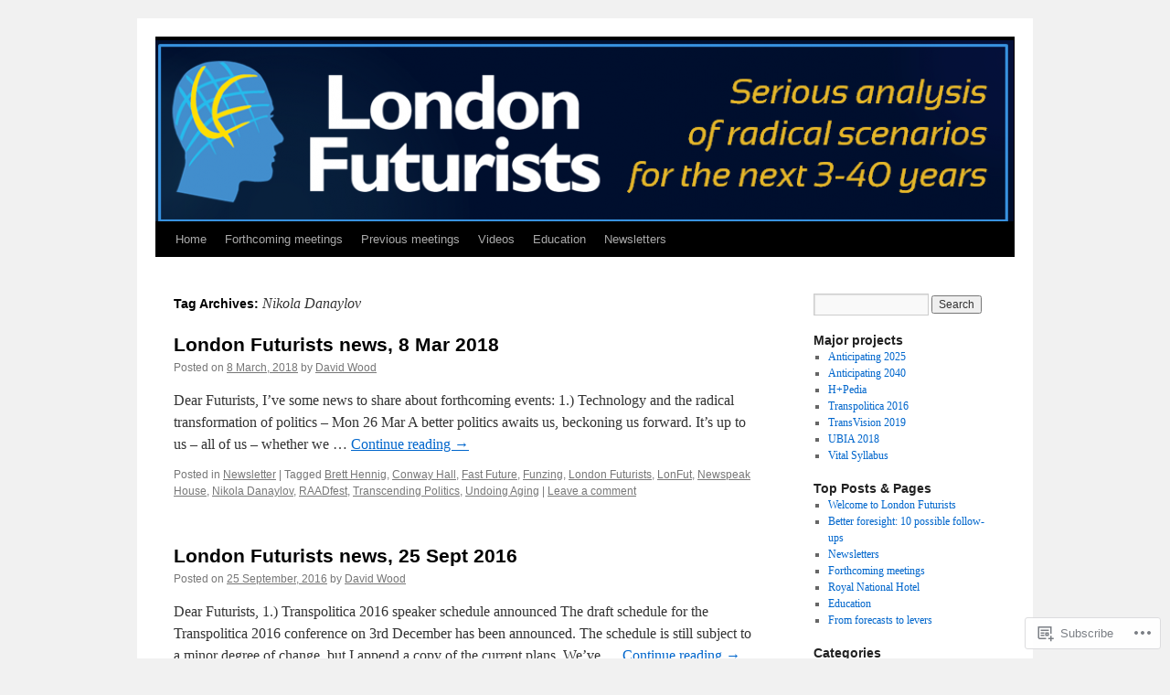

--- FILE ---
content_type: text/html; charset=UTF-8
request_url: https://londonfuturists.com/tag/nikola-danaylov/
body_size: 20915
content:
<!DOCTYPE html>
<html lang="en">
<head>
<meta charset="UTF-8" />
<title>
Nikola Danaylov | London Futurists</title>
<link rel="profile" href="https://gmpg.org/xfn/11" />
<link rel="stylesheet" type="text/css" media="all" href="https://s0.wp.com/wp-content/themes/pub/twentyten/style.css?m=1659017451i&amp;ver=20190507" />
<link rel="pingback" href="https://londonfuturists.com/xmlrpc.php">
<meta name='robots' content='max-image-preview:large' />
<meta name="google-site-verification" content="Tf5zpPAElsIpMpEUusHwqGJMrNFV_tp_kM3vHbO-Ibw" />

<!-- Async WordPress.com Remote Login -->
<script id="wpcom_remote_login_js">
var wpcom_remote_login_extra_auth = '';
function wpcom_remote_login_remove_dom_node_id( element_id ) {
	var dom_node = document.getElementById( element_id );
	if ( dom_node ) { dom_node.parentNode.removeChild( dom_node ); }
}
function wpcom_remote_login_remove_dom_node_classes( class_name ) {
	var dom_nodes = document.querySelectorAll( '.' + class_name );
	for ( var i = 0; i < dom_nodes.length; i++ ) {
		dom_nodes[ i ].parentNode.removeChild( dom_nodes[ i ] );
	}
}
function wpcom_remote_login_final_cleanup() {
	wpcom_remote_login_remove_dom_node_classes( "wpcom_remote_login_msg" );
	wpcom_remote_login_remove_dom_node_id( "wpcom_remote_login_key" );
	wpcom_remote_login_remove_dom_node_id( "wpcom_remote_login_validate" );
	wpcom_remote_login_remove_dom_node_id( "wpcom_remote_login_js" );
	wpcom_remote_login_remove_dom_node_id( "wpcom_request_access_iframe" );
	wpcom_remote_login_remove_dom_node_id( "wpcom_request_access_styles" );
}

// Watch for messages back from the remote login
window.addEventListener( "message", function( e ) {
	if ( e.origin === "https://r-login.wordpress.com" ) {
		var data = {};
		try {
			data = JSON.parse( e.data );
		} catch( e ) {
			wpcom_remote_login_final_cleanup();
			return;
		}

		if ( data.msg === 'LOGIN' ) {
			// Clean up the login check iframe
			wpcom_remote_login_remove_dom_node_id( "wpcom_remote_login_key" );

			var id_regex = new RegExp( /^[0-9]+$/ );
			var token_regex = new RegExp( /^.*|.*|.*$/ );
			if (
				token_regex.test( data.token )
				&& id_regex.test( data.wpcomid )
			) {
				// We have everything we need to ask for a login
				var script = document.createElement( "script" );
				script.setAttribute( "id", "wpcom_remote_login_validate" );
				script.src = '/remote-login.php?wpcom_remote_login=validate'
					+ '&wpcomid=' + data.wpcomid
					+ '&token=' + encodeURIComponent( data.token )
					+ '&host=' + window.location.protocol
					+ '//' + window.location.hostname
					+ '&postid=6496'
					+ '&is_singular=';
				document.body.appendChild( script );
			}

			return;
		}

		// Safari ITP, not logged in, so redirect
		if ( data.msg === 'LOGIN-REDIRECT' ) {
			window.location = 'https://wordpress.com/log-in?redirect_to=' + window.location.href;
			return;
		}

		// Safari ITP, storage access failed, remove the request
		if ( data.msg === 'LOGIN-REMOVE' ) {
			var css_zap = 'html { -webkit-transition: margin-top 1s; transition: margin-top 1s; } /* 9001 */ html { margin-top: 0 !important; } * html body { margin-top: 0 !important; } @media screen and ( max-width: 782px ) { html { margin-top: 0 !important; } * html body { margin-top: 0 !important; } }';
			var style_zap = document.createElement( 'style' );
			style_zap.type = 'text/css';
			style_zap.appendChild( document.createTextNode( css_zap ) );
			document.body.appendChild( style_zap );

			var e = document.getElementById( 'wpcom_request_access_iframe' );
			e.parentNode.removeChild( e );

			document.cookie = 'wordpress_com_login_access=denied; path=/; max-age=31536000';

			return;
		}

		// Safari ITP
		if ( data.msg === 'REQUEST_ACCESS' ) {
			console.log( 'request access: safari' );

			// Check ITP iframe enable/disable knob
			if ( wpcom_remote_login_extra_auth !== 'safari_itp_iframe' ) {
				return;
			}

			// If we are in a "private window" there is no ITP.
			var private_window = false;
			try {
				var opendb = window.openDatabase( null, null, null, null );
			} catch( e ) {
				private_window = true;
			}

			if ( private_window ) {
				console.log( 'private window' );
				return;
			}

			var iframe = document.createElement( 'iframe' );
			iframe.id = 'wpcom_request_access_iframe';
			iframe.setAttribute( 'scrolling', 'no' );
			iframe.setAttribute( 'sandbox', 'allow-storage-access-by-user-activation allow-scripts allow-same-origin allow-top-navigation-by-user-activation' );
			iframe.src = 'https://r-login.wordpress.com/remote-login.php?wpcom_remote_login=request_access&origin=' + encodeURIComponent( data.origin ) + '&wpcomid=' + encodeURIComponent( data.wpcomid );

			var css = 'html { -webkit-transition: margin-top 1s; transition: margin-top 1s; } /* 9001 */ html { margin-top: 46px !important; } * html body { margin-top: 46px !important; } @media screen and ( max-width: 660px ) { html { margin-top: 71px !important; } * html body { margin-top: 71px !important; } #wpcom_request_access_iframe { display: block; height: 71px !important; } } #wpcom_request_access_iframe { border: 0px; height: 46px; position: fixed; top: 0; left: 0; width: 100%; min-width: 100%; z-index: 99999; background: #23282d; } ';

			var style = document.createElement( 'style' );
			style.type = 'text/css';
			style.id = 'wpcom_request_access_styles';
			style.appendChild( document.createTextNode( css ) );
			document.body.appendChild( style );

			document.body.appendChild( iframe );
		}

		if ( data.msg === 'DONE' ) {
			wpcom_remote_login_final_cleanup();
		}
	}
}, false );

// Inject the remote login iframe after the page has had a chance to load
// more critical resources
window.addEventListener( "DOMContentLoaded", function( e ) {
	var iframe = document.createElement( "iframe" );
	iframe.style.display = "none";
	iframe.setAttribute( "scrolling", "no" );
	iframe.setAttribute( "id", "wpcom_remote_login_key" );
	iframe.src = "https://r-login.wordpress.com/remote-login.php"
		+ "?wpcom_remote_login=key"
		+ "&origin=aHR0cHM6Ly9sb25kb25mdXR1cmlzdHMuY29t"
		+ "&wpcomid=56600375"
		+ "&time=" + Math.floor( Date.now() / 1000 );
	document.body.appendChild( iframe );
}, false );
</script>
<link rel='dns-prefetch' href='//s0.wp.com' />
<link rel="alternate" type="application/rss+xml" title="London Futurists &raquo; Feed" href="https://londonfuturists.com/feed/" />
<link rel="alternate" type="application/rss+xml" title="London Futurists &raquo; Comments Feed" href="https://londonfuturists.com/comments/feed/" />
<link rel="alternate" type="application/rss+xml" title="London Futurists &raquo; Nikola Danaylov Tag Feed" href="https://londonfuturists.com/tag/nikola-danaylov/feed/" />
	<script type="text/javascript">
		/* <![CDATA[ */
		function addLoadEvent(func) {
			var oldonload = window.onload;
			if (typeof window.onload != 'function') {
				window.onload = func;
			} else {
				window.onload = function () {
					oldonload();
					func();
				}
			}
		}
		/* ]]> */
	</script>
	<style id='wp-emoji-styles-inline-css'>

	img.wp-smiley, img.emoji {
		display: inline !important;
		border: none !important;
		box-shadow: none !important;
		height: 1em !important;
		width: 1em !important;
		margin: 0 0.07em !important;
		vertical-align: -0.1em !important;
		background: none !important;
		padding: 0 !important;
	}
/*# sourceURL=wp-emoji-styles-inline-css */
</style>
<link crossorigin='anonymous' rel='stylesheet' id='all-css-2-1' href='/wp-content/plugins/gutenberg-core/v22.2.0/build/styles/block-library/style.css?m=1764855221i&cssminify=yes' type='text/css' media='all' />
<style id='wp-block-library-inline-css'>
.has-text-align-justify {
	text-align:justify;
}
.has-text-align-justify{text-align:justify;}

/*# sourceURL=wp-block-library-inline-css */
</style><style id='global-styles-inline-css'>
:root{--wp--preset--aspect-ratio--square: 1;--wp--preset--aspect-ratio--4-3: 4/3;--wp--preset--aspect-ratio--3-4: 3/4;--wp--preset--aspect-ratio--3-2: 3/2;--wp--preset--aspect-ratio--2-3: 2/3;--wp--preset--aspect-ratio--16-9: 16/9;--wp--preset--aspect-ratio--9-16: 9/16;--wp--preset--color--black: #000;--wp--preset--color--cyan-bluish-gray: #abb8c3;--wp--preset--color--white: #fff;--wp--preset--color--pale-pink: #f78da7;--wp--preset--color--vivid-red: #cf2e2e;--wp--preset--color--luminous-vivid-orange: #ff6900;--wp--preset--color--luminous-vivid-amber: #fcb900;--wp--preset--color--light-green-cyan: #7bdcb5;--wp--preset--color--vivid-green-cyan: #00d084;--wp--preset--color--pale-cyan-blue: #8ed1fc;--wp--preset--color--vivid-cyan-blue: #0693e3;--wp--preset--color--vivid-purple: #9b51e0;--wp--preset--color--blue: #0066cc;--wp--preset--color--medium-gray: #666;--wp--preset--color--light-gray: #f1f1f1;--wp--preset--gradient--vivid-cyan-blue-to-vivid-purple: linear-gradient(135deg,rgb(6,147,227) 0%,rgb(155,81,224) 100%);--wp--preset--gradient--light-green-cyan-to-vivid-green-cyan: linear-gradient(135deg,rgb(122,220,180) 0%,rgb(0,208,130) 100%);--wp--preset--gradient--luminous-vivid-amber-to-luminous-vivid-orange: linear-gradient(135deg,rgb(252,185,0) 0%,rgb(255,105,0) 100%);--wp--preset--gradient--luminous-vivid-orange-to-vivid-red: linear-gradient(135deg,rgb(255,105,0) 0%,rgb(207,46,46) 100%);--wp--preset--gradient--very-light-gray-to-cyan-bluish-gray: linear-gradient(135deg,rgb(238,238,238) 0%,rgb(169,184,195) 100%);--wp--preset--gradient--cool-to-warm-spectrum: linear-gradient(135deg,rgb(74,234,220) 0%,rgb(151,120,209) 20%,rgb(207,42,186) 40%,rgb(238,44,130) 60%,rgb(251,105,98) 80%,rgb(254,248,76) 100%);--wp--preset--gradient--blush-light-purple: linear-gradient(135deg,rgb(255,206,236) 0%,rgb(152,150,240) 100%);--wp--preset--gradient--blush-bordeaux: linear-gradient(135deg,rgb(254,205,165) 0%,rgb(254,45,45) 50%,rgb(107,0,62) 100%);--wp--preset--gradient--luminous-dusk: linear-gradient(135deg,rgb(255,203,112) 0%,rgb(199,81,192) 50%,rgb(65,88,208) 100%);--wp--preset--gradient--pale-ocean: linear-gradient(135deg,rgb(255,245,203) 0%,rgb(182,227,212) 50%,rgb(51,167,181) 100%);--wp--preset--gradient--electric-grass: linear-gradient(135deg,rgb(202,248,128) 0%,rgb(113,206,126) 100%);--wp--preset--gradient--midnight: linear-gradient(135deg,rgb(2,3,129) 0%,rgb(40,116,252) 100%);--wp--preset--font-size--small: 13px;--wp--preset--font-size--medium: 20px;--wp--preset--font-size--large: 36px;--wp--preset--font-size--x-large: 42px;--wp--preset--font-family--albert-sans: 'Albert Sans', sans-serif;--wp--preset--font-family--alegreya: Alegreya, serif;--wp--preset--font-family--arvo: Arvo, serif;--wp--preset--font-family--bodoni-moda: 'Bodoni Moda', serif;--wp--preset--font-family--bricolage-grotesque: 'Bricolage Grotesque', sans-serif;--wp--preset--font-family--cabin: Cabin, sans-serif;--wp--preset--font-family--chivo: Chivo, sans-serif;--wp--preset--font-family--commissioner: Commissioner, sans-serif;--wp--preset--font-family--cormorant: Cormorant, serif;--wp--preset--font-family--courier-prime: 'Courier Prime', monospace;--wp--preset--font-family--crimson-pro: 'Crimson Pro', serif;--wp--preset--font-family--dm-mono: 'DM Mono', monospace;--wp--preset--font-family--dm-sans: 'DM Sans', sans-serif;--wp--preset--font-family--dm-serif-display: 'DM Serif Display', serif;--wp--preset--font-family--domine: Domine, serif;--wp--preset--font-family--eb-garamond: 'EB Garamond', serif;--wp--preset--font-family--epilogue: Epilogue, sans-serif;--wp--preset--font-family--fahkwang: Fahkwang, sans-serif;--wp--preset--font-family--figtree: Figtree, sans-serif;--wp--preset--font-family--fira-sans: 'Fira Sans', sans-serif;--wp--preset--font-family--fjalla-one: 'Fjalla One', sans-serif;--wp--preset--font-family--fraunces: Fraunces, serif;--wp--preset--font-family--gabarito: Gabarito, system-ui;--wp--preset--font-family--ibm-plex-mono: 'IBM Plex Mono', monospace;--wp--preset--font-family--ibm-plex-sans: 'IBM Plex Sans', sans-serif;--wp--preset--font-family--ibarra-real-nova: 'Ibarra Real Nova', serif;--wp--preset--font-family--instrument-serif: 'Instrument Serif', serif;--wp--preset--font-family--inter: Inter, sans-serif;--wp--preset--font-family--josefin-sans: 'Josefin Sans', sans-serif;--wp--preset--font-family--jost: Jost, sans-serif;--wp--preset--font-family--libre-baskerville: 'Libre Baskerville', serif;--wp--preset--font-family--libre-franklin: 'Libre Franklin', sans-serif;--wp--preset--font-family--literata: Literata, serif;--wp--preset--font-family--lora: Lora, serif;--wp--preset--font-family--merriweather: Merriweather, serif;--wp--preset--font-family--montserrat: Montserrat, sans-serif;--wp--preset--font-family--newsreader: Newsreader, serif;--wp--preset--font-family--noto-sans-mono: 'Noto Sans Mono', sans-serif;--wp--preset--font-family--nunito: Nunito, sans-serif;--wp--preset--font-family--open-sans: 'Open Sans', sans-serif;--wp--preset--font-family--overpass: Overpass, sans-serif;--wp--preset--font-family--pt-serif: 'PT Serif', serif;--wp--preset--font-family--petrona: Petrona, serif;--wp--preset--font-family--piazzolla: Piazzolla, serif;--wp--preset--font-family--playfair-display: 'Playfair Display', serif;--wp--preset--font-family--plus-jakarta-sans: 'Plus Jakarta Sans', sans-serif;--wp--preset--font-family--poppins: Poppins, sans-serif;--wp--preset--font-family--raleway: Raleway, sans-serif;--wp--preset--font-family--roboto: Roboto, sans-serif;--wp--preset--font-family--roboto-slab: 'Roboto Slab', serif;--wp--preset--font-family--rubik: Rubik, sans-serif;--wp--preset--font-family--rufina: Rufina, serif;--wp--preset--font-family--sora: Sora, sans-serif;--wp--preset--font-family--source-sans-3: 'Source Sans 3', sans-serif;--wp--preset--font-family--source-serif-4: 'Source Serif 4', serif;--wp--preset--font-family--space-mono: 'Space Mono', monospace;--wp--preset--font-family--syne: Syne, sans-serif;--wp--preset--font-family--texturina: Texturina, serif;--wp--preset--font-family--urbanist: Urbanist, sans-serif;--wp--preset--font-family--work-sans: 'Work Sans', sans-serif;--wp--preset--spacing--20: 0.44rem;--wp--preset--spacing--30: 0.67rem;--wp--preset--spacing--40: 1rem;--wp--preset--spacing--50: 1.5rem;--wp--preset--spacing--60: 2.25rem;--wp--preset--spacing--70: 3.38rem;--wp--preset--spacing--80: 5.06rem;--wp--preset--shadow--natural: 6px 6px 9px rgba(0, 0, 0, 0.2);--wp--preset--shadow--deep: 12px 12px 50px rgba(0, 0, 0, 0.4);--wp--preset--shadow--sharp: 6px 6px 0px rgba(0, 0, 0, 0.2);--wp--preset--shadow--outlined: 6px 6px 0px -3px rgb(255, 255, 255), 6px 6px rgb(0, 0, 0);--wp--preset--shadow--crisp: 6px 6px 0px rgb(0, 0, 0);}:where(.is-layout-flex){gap: 0.5em;}:where(.is-layout-grid){gap: 0.5em;}body .is-layout-flex{display: flex;}.is-layout-flex{flex-wrap: wrap;align-items: center;}.is-layout-flex > :is(*, div){margin: 0;}body .is-layout-grid{display: grid;}.is-layout-grid > :is(*, div){margin: 0;}:where(.wp-block-columns.is-layout-flex){gap: 2em;}:where(.wp-block-columns.is-layout-grid){gap: 2em;}:where(.wp-block-post-template.is-layout-flex){gap: 1.25em;}:where(.wp-block-post-template.is-layout-grid){gap: 1.25em;}.has-black-color{color: var(--wp--preset--color--black) !important;}.has-cyan-bluish-gray-color{color: var(--wp--preset--color--cyan-bluish-gray) !important;}.has-white-color{color: var(--wp--preset--color--white) !important;}.has-pale-pink-color{color: var(--wp--preset--color--pale-pink) !important;}.has-vivid-red-color{color: var(--wp--preset--color--vivid-red) !important;}.has-luminous-vivid-orange-color{color: var(--wp--preset--color--luminous-vivid-orange) !important;}.has-luminous-vivid-amber-color{color: var(--wp--preset--color--luminous-vivid-amber) !important;}.has-light-green-cyan-color{color: var(--wp--preset--color--light-green-cyan) !important;}.has-vivid-green-cyan-color{color: var(--wp--preset--color--vivid-green-cyan) !important;}.has-pale-cyan-blue-color{color: var(--wp--preset--color--pale-cyan-blue) !important;}.has-vivid-cyan-blue-color{color: var(--wp--preset--color--vivid-cyan-blue) !important;}.has-vivid-purple-color{color: var(--wp--preset--color--vivid-purple) !important;}.has-black-background-color{background-color: var(--wp--preset--color--black) !important;}.has-cyan-bluish-gray-background-color{background-color: var(--wp--preset--color--cyan-bluish-gray) !important;}.has-white-background-color{background-color: var(--wp--preset--color--white) !important;}.has-pale-pink-background-color{background-color: var(--wp--preset--color--pale-pink) !important;}.has-vivid-red-background-color{background-color: var(--wp--preset--color--vivid-red) !important;}.has-luminous-vivid-orange-background-color{background-color: var(--wp--preset--color--luminous-vivid-orange) !important;}.has-luminous-vivid-amber-background-color{background-color: var(--wp--preset--color--luminous-vivid-amber) !important;}.has-light-green-cyan-background-color{background-color: var(--wp--preset--color--light-green-cyan) !important;}.has-vivid-green-cyan-background-color{background-color: var(--wp--preset--color--vivid-green-cyan) !important;}.has-pale-cyan-blue-background-color{background-color: var(--wp--preset--color--pale-cyan-blue) !important;}.has-vivid-cyan-blue-background-color{background-color: var(--wp--preset--color--vivid-cyan-blue) !important;}.has-vivid-purple-background-color{background-color: var(--wp--preset--color--vivid-purple) !important;}.has-black-border-color{border-color: var(--wp--preset--color--black) !important;}.has-cyan-bluish-gray-border-color{border-color: var(--wp--preset--color--cyan-bluish-gray) !important;}.has-white-border-color{border-color: var(--wp--preset--color--white) !important;}.has-pale-pink-border-color{border-color: var(--wp--preset--color--pale-pink) !important;}.has-vivid-red-border-color{border-color: var(--wp--preset--color--vivid-red) !important;}.has-luminous-vivid-orange-border-color{border-color: var(--wp--preset--color--luminous-vivid-orange) !important;}.has-luminous-vivid-amber-border-color{border-color: var(--wp--preset--color--luminous-vivid-amber) !important;}.has-light-green-cyan-border-color{border-color: var(--wp--preset--color--light-green-cyan) !important;}.has-vivid-green-cyan-border-color{border-color: var(--wp--preset--color--vivid-green-cyan) !important;}.has-pale-cyan-blue-border-color{border-color: var(--wp--preset--color--pale-cyan-blue) !important;}.has-vivid-cyan-blue-border-color{border-color: var(--wp--preset--color--vivid-cyan-blue) !important;}.has-vivid-purple-border-color{border-color: var(--wp--preset--color--vivid-purple) !important;}.has-vivid-cyan-blue-to-vivid-purple-gradient-background{background: var(--wp--preset--gradient--vivid-cyan-blue-to-vivid-purple) !important;}.has-light-green-cyan-to-vivid-green-cyan-gradient-background{background: var(--wp--preset--gradient--light-green-cyan-to-vivid-green-cyan) !important;}.has-luminous-vivid-amber-to-luminous-vivid-orange-gradient-background{background: var(--wp--preset--gradient--luminous-vivid-amber-to-luminous-vivid-orange) !important;}.has-luminous-vivid-orange-to-vivid-red-gradient-background{background: var(--wp--preset--gradient--luminous-vivid-orange-to-vivid-red) !important;}.has-very-light-gray-to-cyan-bluish-gray-gradient-background{background: var(--wp--preset--gradient--very-light-gray-to-cyan-bluish-gray) !important;}.has-cool-to-warm-spectrum-gradient-background{background: var(--wp--preset--gradient--cool-to-warm-spectrum) !important;}.has-blush-light-purple-gradient-background{background: var(--wp--preset--gradient--blush-light-purple) !important;}.has-blush-bordeaux-gradient-background{background: var(--wp--preset--gradient--blush-bordeaux) !important;}.has-luminous-dusk-gradient-background{background: var(--wp--preset--gradient--luminous-dusk) !important;}.has-pale-ocean-gradient-background{background: var(--wp--preset--gradient--pale-ocean) !important;}.has-electric-grass-gradient-background{background: var(--wp--preset--gradient--electric-grass) !important;}.has-midnight-gradient-background{background: var(--wp--preset--gradient--midnight) !important;}.has-small-font-size{font-size: var(--wp--preset--font-size--small) !important;}.has-medium-font-size{font-size: var(--wp--preset--font-size--medium) !important;}.has-large-font-size{font-size: var(--wp--preset--font-size--large) !important;}.has-x-large-font-size{font-size: var(--wp--preset--font-size--x-large) !important;}.has-albert-sans-font-family{font-family: var(--wp--preset--font-family--albert-sans) !important;}.has-alegreya-font-family{font-family: var(--wp--preset--font-family--alegreya) !important;}.has-arvo-font-family{font-family: var(--wp--preset--font-family--arvo) !important;}.has-bodoni-moda-font-family{font-family: var(--wp--preset--font-family--bodoni-moda) !important;}.has-bricolage-grotesque-font-family{font-family: var(--wp--preset--font-family--bricolage-grotesque) !important;}.has-cabin-font-family{font-family: var(--wp--preset--font-family--cabin) !important;}.has-chivo-font-family{font-family: var(--wp--preset--font-family--chivo) !important;}.has-commissioner-font-family{font-family: var(--wp--preset--font-family--commissioner) !important;}.has-cormorant-font-family{font-family: var(--wp--preset--font-family--cormorant) !important;}.has-courier-prime-font-family{font-family: var(--wp--preset--font-family--courier-prime) !important;}.has-crimson-pro-font-family{font-family: var(--wp--preset--font-family--crimson-pro) !important;}.has-dm-mono-font-family{font-family: var(--wp--preset--font-family--dm-mono) !important;}.has-dm-sans-font-family{font-family: var(--wp--preset--font-family--dm-sans) !important;}.has-dm-serif-display-font-family{font-family: var(--wp--preset--font-family--dm-serif-display) !important;}.has-domine-font-family{font-family: var(--wp--preset--font-family--domine) !important;}.has-eb-garamond-font-family{font-family: var(--wp--preset--font-family--eb-garamond) !important;}.has-epilogue-font-family{font-family: var(--wp--preset--font-family--epilogue) !important;}.has-fahkwang-font-family{font-family: var(--wp--preset--font-family--fahkwang) !important;}.has-figtree-font-family{font-family: var(--wp--preset--font-family--figtree) !important;}.has-fira-sans-font-family{font-family: var(--wp--preset--font-family--fira-sans) !important;}.has-fjalla-one-font-family{font-family: var(--wp--preset--font-family--fjalla-one) !important;}.has-fraunces-font-family{font-family: var(--wp--preset--font-family--fraunces) !important;}.has-gabarito-font-family{font-family: var(--wp--preset--font-family--gabarito) !important;}.has-ibm-plex-mono-font-family{font-family: var(--wp--preset--font-family--ibm-plex-mono) !important;}.has-ibm-plex-sans-font-family{font-family: var(--wp--preset--font-family--ibm-plex-sans) !important;}.has-ibarra-real-nova-font-family{font-family: var(--wp--preset--font-family--ibarra-real-nova) !important;}.has-instrument-serif-font-family{font-family: var(--wp--preset--font-family--instrument-serif) !important;}.has-inter-font-family{font-family: var(--wp--preset--font-family--inter) !important;}.has-josefin-sans-font-family{font-family: var(--wp--preset--font-family--josefin-sans) !important;}.has-jost-font-family{font-family: var(--wp--preset--font-family--jost) !important;}.has-libre-baskerville-font-family{font-family: var(--wp--preset--font-family--libre-baskerville) !important;}.has-libre-franklin-font-family{font-family: var(--wp--preset--font-family--libre-franklin) !important;}.has-literata-font-family{font-family: var(--wp--preset--font-family--literata) !important;}.has-lora-font-family{font-family: var(--wp--preset--font-family--lora) !important;}.has-merriweather-font-family{font-family: var(--wp--preset--font-family--merriweather) !important;}.has-montserrat-font-family{font-family: var(--wp--preset--font-family--montserrat) !important;}.has-newsreader-font-family{font-family: var(--wp--preset--font-family--newsreader) !important;}.has-noto-sans-mono-font-family{font-family: var(--wp--preset--font-family--noto-sans-mono) !important;}.has-nunito-font-family{font-family: var(--wp--preset--font-family--nunito) !important;}.has-open-sans-font-family{font-family: var(--wp--preset--font-family--open-sans) !important;}.has-overpass-font-family{font-family: var(--wp--preset--font-family--overpass) !important;}.has-pt-serif-font-family{font-family: var(--wp--preset--font-family--pt-serif) !important;}.has-petrona-font-family{font-family: var(--wp--preset--font-family--petrona) !important;}.has-piazzolla-font-family{font-family: var(--wp--preset--font-family--piazzolla) !important;}.has-playfair-display-font-family{font-family: var(--wp--preset--font-family--playfair-display) !important;}.has-plus-jakarta-sans-font-family{font-family: var(--wp--preset--font-family--plus-jakarta-sans) !important;}.has-poppins-font-family{font-family: var(--wp--preset--font-family--poppins) !important;}.has-raleway-font-family{font-family: var(--wp--preset--font-family--raleway) !important;}.has-roboto-font-family{font-family: var(--wp--preset--font-family--roboto) !important;}.has-roboto-slab-font-family{font-family: var(--wp--preset--font-family--roboto-slab) !important;}.has-rubik-font-family{font-family: var(--wp--preset--font-family--rubik) !important;}.has-rufina-font-family{font-family: var(--wp--preset--font-family--rufina) !important;}.has-sora-font-family{font-family: var(--wp--preset--font-family--sora) !important;}.has-source-sans-3-font-family{font-family: var(--wp--preset--font-family--source-sans-3) !important;}.has-source-serif-4-font-family{font-family: var(--wp--preset--font-family--source-serif-4) !important;}.has-space-mono-font-family{font-family: var(--wp--preset--font-family--space-mono) !important;}.has-syne-font-family{font-family: var(--wp--preset--font-family--syne) !important;}.has-texturina-font-family{font-family: var(--wp--preset--font-family--texturina) !important;}.has-urbanist-font-family{font-family: var(--wp--preset--font-family--urbanist) !important;}.has-work-sans-font-family{font-family: var(--wp--preset--font-family--work-sans) !important;}
/*# sourceURL=global-styles-inline-css */
</style>

<style id='classic-theme-styles-inline-css'>
/*! This file is auto-generated */
.wp-block-button__link{color:#fff;background-color:#32373c;border-radius:9999px;box-shadow:none;text-decoration:none;padding:calc(.667em + 2px) calc(1.333em + 2px);font-size:1.125em}.wp-block-file__button{background:#32373c;color:#fff;text-decoration:none}
/*# sourceURL=/wp-includes/css/classic-themes.min.css */
</style>
<link crossorigin='anonymous' rel='stylesheet' id='all-css-4-1' href='/_static/??-eJyNj+sOgjAMhV/I0oBG8YfxWdioON0t65Dw9hZIvMSE+KdpT853doZDBB18Jp8x2r4znlEHZYO+M1ZFWRclsHHREiR6FDtsDeeXAziPlgrNvMGPINfDOyuR6C42eXI4ak1DlpzY1rAhCgNKxUTMINOZ3kG+Csg/3CJj7BXmQYRRVFwK/uedfwHzm2ulEkloJ2uH4vo416COAkiVJpvgvw642MakCT27U7mvy3pbVcfD7QlstJXp&cssminify=yes' type='text/css' media='all' />
<style id='jetpack-global-styles-frontend-style-inline-css'>
:root { --font-headings: unset; --font-base: unset; --font-headings-default: -apple-system,BlinkMacSystemFont,"Segoe UI",Roboto,Oxygen-Sans,Ubuntu,Cantarell,"Helvetica Neue",sans-serif; --font-base-default: -apple-system,BlinkMacSystemFont,"Segoe UI",Roboto,Oxygen-Sans,Ubuntu,Cantarell,"Helvetica Neue",sans-serif;}
/*# sourceURL=jetpack-global-styles-frontend-style-inline-css */
</style>
<link crossorigin='anonymous' rel='stylesheet' id='all-css-6-1' href='/wp-content/themes/h4/global.css?m=1420737423i&cssminify=yes' type='text/css' media='all' />
<script type="text/javascript" id="wpcom-actionbar-placeholder-js-extra">
/* <![CDATA[ */
var actionbardata = {"siteID":"56600375","postID":"0","siteURL":"https://londonfuturists.com","xhrURL":"https://londonfuturists.com/wp-admin/admin-ajax.php","nonce":"199f90c4eb","isLoggedIn":"","statusMessage":"","subsEmailDefault":"instantly","proxyScriptUrl":"https://s0.wp.com/wp-content/js/wpcom-proxy-request.js?m=1513050504i&amp;ver=20211021","i18n":{"followedText":"New posts from this site will now appear in your \u003Ca href=\"https://wordpress.com/reader\"\u003EReader\u003C/a\u003E","foldBar":"Collapse this bar","unfoldBar":"Expand this bar","shortLinkCopied":"Shortlink copied to clipboard."}};
//# sourceURL=wpcom-actionbar-placeholder-js-extra
/* ]]> */
</script>
<script type="text/javascript" id="jetpack-mu-wpcom-settings-js-before">
/* <![CDATA[ */
var JETPACK_MU_WPCOM_SETTINGS = {"assetsUrl":"https://s0.wp.com/wp-content/mu-plugins/jetpack-mu-wpcom-plugin/moon/jetpack_vendor/automattic/jetpack-mu-wpcom/src/build/"};
//# sourceURL=jetpack-mu-wpcom-settings-js-before
/* ]]> */
</script>
<script crossorigin='anonymous' type='text/javascript'  src='/wp-content/js/rlt-proxy.js?m=1720530689i'></script>
<script type="text/javascript" id="rlt-proxy-js-after">
/* <![CDATA[ */
	rltInitialize( {"token":null,"iframeOrigins":["https:\/\/widgets.wp.com"]} );
//# sourceURL=rlt-proxy-js-after
/* ]]> */
</script>
<link rel="EditURI" type="application/rsd+xml" title="RSD" href="https://londonfuturists.wordpress.com/xmlrpc.php?rsd" />
<meta name="generator" content="WordPress.com" />

<!-- Jetpack Open Graph Tags -->
<meta property="og:type" content="website" />
<meta property="og:title" content="Nikola Danaylov &#8211; London Futurists" />
<meta property="og:url" content="https://londonfuturists.com/tag/nikola-danaylov/" />
<meta property="og:site_name" content="London Futurists" />
<meta property="og:image" content="https://londonfuturists.com/wp-content/uploads/2022/09/cropped-lf-image-head.png?w=200" />
<meta property="og:image:width" content="200" />
<meta property="og:image:height" content="200" />
<meta property="og:image:alt" content="" />
<meta property="og:locale" content="en_US" />
<meta name="twitter:creator" content="@LondonFuturists" />
<meta name="twitter:site" content="@LondonFuturists" />

<!-- End Jetpack Open Graph Tags -->
<link rel='openid.server' href='https://londonfuturists.com/?openidserver=1' />
<link rel='openid.delegate' href='https://londonfuturists.com/' />
<link rel="search" type="application/opensearchdescription+xml" href="https://londonfuturists.com/osd.xml" title="London Futurists" />
<link rel="search" type="application/opensearchdescription+xml" href="https://s1.wp.com/opensearch.xml" title="WordPress.com" />
		<style type="text/css">
			.recentcomments a {
				display: inline !important;
				padding: 0 !important;
				margin: 0 !important;
			}

			table.recentcommentsavatartop img.avatar, table.recentcommentsavatarend img.avatar {
				border: 0px;
				margin: 0;
			}

			table.recentcommentsavatartop a, table.recentcommentsavatarend a {
				border: 0px !important;
				background-color: transparent !important;
			}

			td.recentcommentsavatarend, td.recentcommentsavatartop {
				padding: 0px 0px 1px 0px;
				margin: 0px;
			}

			td.recentcommentstextend {
				border: none !important;
				padding: 0px 0px 2px 10px;
			}

			.rtl td.recentcommentstextend {
				padding: 0px 10px 2px 0px;
			}

			td.recentcommentstexttop {
				border: none;
				padding: 0px 0px 0px 10px;
			}

			.rtl td.recentcommentstexttop {
				padding: 0px 10px 0px 0px;
			}
		</style>
		<meta name="description" content="Posts about Nikola Danaylov written by David Wood" />
		<style type="text/css" id="twentyten-header-css">
					#header {
			    padding: 20px 0 0;
			}
			#site-title,
			#site-description {
				position: absolute !important;
				clip: rect(1px 1px 1px 1px); /* IE6, IE7 */
				clip: rect(1px, 1px, 1px, 1px);
			}
				</style>
	<link rel="icon" href="https://londonfuturists.com/wp-content/uploads/2022/09/cropped-lf-image-head.png?w=32" sizes="32x32" />
<link rel="icon" href="https://londonfuturists.com/wp-content/uploads/2022/09/cropped-lf-image-head.png?w=192" sizes="192x192" />
<link rel="apple-touch-icon" href="https://londonfuturists.com/wp-content/uploads/2022/09/cropped-lf-image-head.png?w=180" />
<meta name="msapplication-TileImage" content="https://londonfuturists.com/wp-content/uploads/2022/09/cropped-lf-image-head.png?w=258" />
			<link rel="stylesheet" id="custom-css-css" type="text/css" href="https://s0.wp.com/?custom-css=1&#038;csblog=3Pulh&#038;cscache=6&#038;csrev=22" />
			<link crossorigin='anonymous' rel='stylesheet' id='all-css-0-3' href='/_static/??-eJydzMEKwkAMBNAfcg3VSr2InyJtGsq22U1osiz+vS2oZ/E2MwwPqgaU7JQdUgnKZYrZYCbXHpd3hySS4REzwsCCi4HVqLQe0ewAvwtJxsJkgP0qxYi/p8/wL1jjOJEbuGhQsS2ZP5l27p5uTXc5n65t17TzC87EWdk=&cssminify=yes' type='text/css' media='all' />
</head>

<body class="archive tag tag-nikola-danaylov tag-256779706 custom-background wp-theme-pubtwentyten customizer-styles-applied single-author jetpack-reblog-enabled">
<div id="wrapper" class="hfeed">
	<div id="header">
		<div id="masthead">
			<div id="branding" role="banner">
								<div id="site-title">
					<span>
						<a href="https://londonfuturists.com/" title="London Futurists" rel="home">London Futurists</a>
					</span>
				</div>
				<div id="site-description">Serious analysis of radical scenarios for the next 3 &#8211; 40 years</div>

									<a class="home-link" href="https://londonfuturists.com/" title="London Futurists" rel="home">
						<img src="https://londonfuturists.com/wp-content/uploads/2013/11/cropped-lf-header-narrow1.png" width="940" height="198" alt="" />
					</a>
								</div><!-- #branding -->

			<div id="access" role="navigation">
								<div class="skip-link screen-reader-text"><a href="#content" title="Skip to content">Skip to content</a></div>
				<div class="menu"><ul>
<li ><a href="https://londonfuturists.com/">Home</a></li><li class="page_item page-item-14 page_item_has_children"><a href="https://londonfuturists.com/forthcoming-meetings/">Forthcoming meetings</a>
<ul class='children'>
	<li class="page_item page-item-62"><a href="https://londonfuturists.com/forthcoming-meetings/feedback/">Feedback</a></li>
</ul>
</li>
<li class="page_item page-item-48 page_item_has_children"><a href="https://londonfuturists.com/previous-meetings/">Previous meetings</a>
<ul class='children'>
	<li class="page_item page-item-4384"><a href="https://londonfuturists.com/previous-meetings/agenda-for-the-future/">Agenda for the&nbsp;Future</a></li>
	<li class="page_item page-item-6517"><a href="https://londonfuturists.com/previous-meetings/techxlr8-futurist-summit/">TechXLR8 Futurist Summit</a></li>
	<li class="page_item page-item-2094"><a href="https://londonfuturists.com/previous-meetings/the-future-and-all-that-jazz/">The future and all that&nbsp;jazz</a></li>
	<li class="page_item page-item-6836"><a href="https://londonfuturists.com/previous-meetings/humanity-london-transvision-2019/">TransVision 2019</a></li>
	<li class="page_item page-item-6536"><a href="https://londonfuturists.com/previous-meetings/ubia-2018/">UBIA 2018</a></li>
	<li class="page_item page-item-79 page_item_has_children"><a href="https://londonfuturists.com/previous-meetings/peace-grand-challenge/">Peace grand challenge</a>
	<ul class='children'>
		<li class="page_item page-item-509"><a href="https://londonfuturists.com/previous-meetings/peace-grand-challenge/essay-contest-winners/">Essay contest winners</a></li>
		<li class="page_item page-item-423"><a href="https://londonfuturists.com/previous-meetings/peace-grand-challenge/terms-and-conditions/">Terms and conditions</a></li>
		<li class="page_item page-item-425"><a href="https://londonfuturists.com/previous-meetings/peace-grand-challenge/privacy-policy/">Privacy policy</a></li>
	</ul>
</li>
	<li class="page_item page-item-10463"><a href="https://londonfuturists.com/previous-meetings/ai-esg-for-corporates-2022/">AI &amp; ESG for Corporates&nbsp;2022</a></li>
</ul>
</li>
<li class="page_item page-item-3764 page_item_has_children"><a href="https://londonfuturists.com/videos/">Videos</a>
<ul class='children'>
	<li class="page_item page-item-11038"><a href="https://londonfuturists.com/videos/2023-videos/">2023 videos</a></li>
	<li class="page_item page-item-9379"><a href="https://londonfuturists.com/videos/2022-videos/">2022 videos</a></li>
	<li class="page_item page-item-7875"><a href="https://londonfuturists.com/videos/2021-videos/">2021 videos</a></li>
	<li class="page_item page-item-7218"><a href="https://londonfuturists.com/videos/2020-videos/">2020 videos</a></li>
	<li class="page_item page-item-6800"><a href="https://londonfuturists.com/videos/2019-videos/">2019 videos</a></li>
	<li class="page_item page-item-6468"><a href="https://londonfuturists.com/videos/2018-videos/">2018 videos</a></li>
	<li class="page_item page-item-3771"><a href="https://londonfuturists.com/videos/2017-videos/">2017 videos</a></li>
	<li class="page_item page-item-3780"><a href="https://londonfuturists.com/videos/2016-videos/">2016 videos</a></li>
	<li class="page_item page-item-3804"><a href="https://londonfuturists.com/videos/2015-videos/">2015 videos</a></li>
	<li class="page_item page-item-3838"><a href="https://londonfuturists.com/videos/2014-videos/">2014 videos</a></li>
	<li class="page_item page-item-271"><a href="https://londonfuturists.com/videos/hangouts-on-air/">Hangouts On Air</a></li>
	<li class="page_item page-item-7094"><a href="https://londonfuturists.com/videos/scenarios/">Scenarios</a></li>
	<li class="page_item page-item-8773"><a href="https://londonfuturists.com/videos/vital-syllabus/">Vital Syllabus</a></li>
</ul>
</li>
<li class="page_item page-item-8331 page_item_has_children"><a href="https://londonfuturists.com/education/">Education</a>
<ul class='children'>
	<li class="page_item page-item-8340 page_item_has_children"><a href="https://londonfuturists.com/education/vital-syllabus/">Vital Syllabus</a>
	<ul class='children'>
		<li class="page_item page-item-8494"><a href="https://londonfuturists.com/education/vital-syllabus/slack/">Slack</a></li>
	</ul>
</li>
	<li class="page_item page-item-8346"><a href="https://londonfuturists.com/education/learning-how-to-learn/">1. Learning how to&nbsp;learn</a></li>
	<li class="page_item page-item-8367"><a href="https://londonfuturists.com/education/communications/">2. Communications</a></li>
	<li class="page_item page-item-8372"><a href="https://londonfuturists.com/education/agility/">3. Agility</a></li>
	<li class="page_item page-item-8378"><a href="https://londonfuturists.com/education/creativity/">4. Creativity</a></li>
	<li class="page_item page-item-8385"><a href="https://londonfuturists.com/education/augmentation/">5. Augmentation</a></li>
	<li class="page_item page-item-8391"><a href="https://londonfuturists.com/education/collaboration/">6. Collaboration</a></li>
	<li class="page_item page-item-8394"><a href="https://londonfuturists.com/education/emotional-health/">7. Emotional health</a></li>
	<li class="page_item page-item-8402"><a href="https://londonfuturists.com/education/physical-health/">8. Physical health</a></li>
	<li class="page_item page-item-8413"><a href="https://londonfuturists.com/education/foresight/">9. Foresight</a></li>
	<li class="page_item page-item-8418"><a href="https://londonfuturists.com/education/leading-change/">10. Leading change</a></li>
	<li class="page_item page-item-8429"><a href="https://londonfuturists.com/education/technologies/">11. Technologies</a></li>
	<li class="page_item page-item-8435"><a href="https://londonfuturists.com/education/economics/">12. Economics</a></li>
	<li class="page_item page-item-8520"><a href="https://londonfuturists.com/education/governance/">13. Governance</a></li>
	<li class="page_item page-item-8525"><a href="https://londonfuturists.com/education/democracy/">14. Democracy</a></li>
	<li class="page_item page-item-8533"><a href="https://londonfuturists.com/education/geopolitics/">15. Geopolitics</a></li>
	<li class="page_item page-item-8536"><a href="https://londonfuturists.com/education/numeracy/">16. Numeracy</a></li>
	<li class="page_item page-item-8559"><a href="https://londonfuturists.com/education/science/">17. Science</a></li>
	<li class="page_item page-item-8572"><a href="https://londonfuturists.com/education/philosophy/">18. Philosophy</a></li>
	<li class="page_item page-item-8579"><a href="https://londonfuturists.com/education/transhumanism/">19. Transhumanism</a></li>
	<li class="page_item page-item-8586"><a href="https://londonfuturists.com/education/culture/">20. Culture</a></li>
	<li class="page_item page-item-8591"><a href="https://londonfuturists.com/education/environment/">21. The environment</a></li>
	<li class="page_item page-item-8607"><a href="https://londonfuturists.com/education/landmines/">22. Landmines</a></li>
	<li class="page_item page-item-8624"><a href="https://londonfuturists.com/education/singularity/">23. The Singularity</a></li>
	<li class="page_item page-item-8630"><a href="https://londonfuturists.com/education/ultimate-futures/">24. Ultimate futures</a></li>
</ul>
</li>
<li class="page_item page-item-528"><a href="https://londonfuturists.com/newsletters/">Newsletters</a></li>
</ul></div>
			</div><!-- #access -->
		</div><!-- #masthead -->
	</div><!-- #header -->

	<div id="main">

		<div id="container">
			<div id="content" role="main">

				<h1 class="page-title">Tag Archives: <span>Nikola Danaylov</span></h1>

				



	
			<div id="post-6496" class="post-6496 post type-post status-publish format-standard hentry category-newsletter tag-brett-hennig tag-conway-hall tag-fast-future tag-funzing tag-london-futurists tag-lonfut tag-newspeak-house tag-nikola-danaylov tag-raadfest tag-transcending-politics tag-undoing-aging">
			<h2 class="entry-title"><a href="https://londonfuturists.com/2018/03/08/london-futurists-news-8-mar-2018/" rel="bookmark">London Futurists news, 8 Mar&nbsp;2018</a></h2>

			<div class="entry-meta">
				<span class="meta-prep meta-prep-author">Posted on</span> <a href="https://londonfuturists.com/2018/03/08/london-futurists-news-8-mar-2018/" title="18:37" rel="bookmark"><span class="entry-date">8 March, 2018</span></a> <span class="meta-sep">by</span> <span class="author vcard"><a class="url fn n" href="https://londonfuturists.com/author/dw2cco/" title="View all posts by David Wood">David Wood</a></span>			</div><!-- .entry-meta -->

					<div class="entry-summary">
				<p>Dear Futurists, I&#8217;ve some news to share about forthcoming events: 1.) Technology and the radical transformation of politics &#8211; Mon 26 Mar A better politics awaits us, beckoning us forward. It’s up to us – all of us – whether we &hellip; <a href="https://londonfuturists.com/2018/03/08/london-futurists-news-8-mar-2018/">Continue reading <span class="meta-nav">&rarr;</span></a></p>
			</div><!-- .entry-summary -->
	
			<div class="entry-utility">
													<span class="cat-links">
						<span class="entry-utility-prep entry-utility-prep-cat-links">Posted in</span> <a href="https://londonfuturists.com/category/newsletter/" rel="category tag">Newsletter</a>					</span>
					<span class="meta-sep">|</span>
				
								<span class="tag-links">
					<span class="entry-utility-prep entry-utility-prep-tag-links">Tagged</span> <a href="https://londonfuturists.com/tag/brett-hennig/" rel="tag">Brett Hennig</a>, <a href="https://londonfuturists.com/tag/conway-hall/" rel="tag">Conway Hall</a>, <a href="https://londonfuturists.com/tag/fast-future/" rel="tag">Fast Future</a>, <a href="https://londonfuturists.com/tag/funzing/" rel="tag">Funzing</a>, <a href="https://londonfuturists.com/tag/london-futurists/" rel="tag">London Futurists</a>, <a href="https://londonfuturists.com/tag/lonfut/" rel="tag">LonFut</a>, <a href="https://londonfuturists.com/tag/newspeak-house/" rel="tag">Newspeak House</a>, <a href="https://londonfuturists.com/tag/nikola-danaylov/" rel="tag">Nikola Danaylov</a>, <a href="https://londonfuturists.com/tag/raadfest/" rel="tag">RAADfest</a>, <a href="https://londonfuturists.com/tag/transcending-politics/" rel="tag">Transcending Politics</a>, <a href="https://londonfuturists.com/tag/undoing-aging/" rel="tag">Undoing Aging</a>				</span>
				<span class="meta-sep">|</span>
				
				<span class="comments-link"><a href="https://londonfuturists.com/2018/03/08/london-futurists-news-8-mar-2018/#respond">Leave a comment</a></span>

							</div><!-- .entry-utility -->
		</div><!-- #post-6496 -->

		
	

	
			<div id="post-2705" class="post-2705 post type-post status-publish format-standard hentry category-newsletter tag-calum-chace tag-constitution-for-progressive-ethics tag-london-futurists tag-lonfut tag-newspeak-house tag-nikola-danaylov tag-singularity-1-on-1 tag-transpolitica tag-yuval-noah-harari">
			<h2 class="entry-title"><a href="https://londonfuturists.com/2016/09/25/london-futurists-news-25-sept-2016/" rel="bookmark">London Futurists news, 25 Sept&nbsp;2016</a></h2>

			<div class="entry-meta">
				<span class="meta-prep meta-prep-author">Posted on</span> <a href="https://londonfuturists.com/2016/09/25/london-futurists-news-25-sept-2016/" title="22:27" rel="bookmark"><span class="entry-date">25 September, 2016</span></a> <span class="meta-sep">by</span> <span class="author vcard"><a class="url fn n" href="https://londonfuturists.com/author/dw2cco/" title="View all posts by David Wood">David Wood</a></span>			</div><!-- .entry-meta -->

					<div class="entry-summary">
				<p>Dear Futurists, 1.) Transpolitica 2016 speaker schedule announced The draft schedule for the Transpolitica 2016 conference on 3rd December has been announced. The schedule is still subject to a minor degree of change, but I append a copy of the current plans. We&#8217;ve &hellip; <a href="https://londonfuturists.com/2016/09/25/london-futurists-news-25-sept-2016/">Continue reading <span class="meta-nav">&rarr;</span></a></p>
			</div><!-- .entry-summary -->
	
			<div class="entry-utility">
													<span class="cat-links">
						<span class="entry-utility-prep entry-utility-prep-cat-links">Posted in</span> <a href="https://londonfuturists.com/category/newsletter/" rel="category tag">Newsletter</a>					</span>
					<span class="meta-sep">|</span>
				
								<span class="tag-links">
					<span class="entry-utility-prep entry-utility-prep-tag-links">Tagged</span> <a href="https://londonfuturists.com/tag/calum-chace/" rel="tag">Calum Chace</a>, <a href="https://londonfuturists.com/tag/constitution-for-progressive-ethics/" rel="tag">Constitution for Progressive Ethics</a>, <a href="https://londonfuturists.com/tag/london-futurists/" rel="tag">London Futurists</a>, <a href="https://londonfuturists.com/tag/lonfut/" rel="tag">LonFut</a>, <a href="https://londonfuturists.com/tag/newspeak-house/" rel="tag">Newspeak House</a>, <a href="https://londonfuturists.com/tag/nikola-danaylov/" rel="tag">Nikola Danaylov</a>, <a href="https://londonfuturists.com/tag/singularity-1-on-1/" rel="tag">Singularity 1 on 1</a>, <a href="https://londonfuturists.com/tag/transpolitica/" rel="tag">Transpolitica</a>, <a href="https://londonfuturists.com/tag/yuval-noah-harari/" rel="tag">Yuval Noah Harari</a>				</span>
				<span class="meta-sep">|</span>
				
				<span class="comments-link"><a href="https://londonfuturists.com/2016/09/25/london-futurists-news-25-sept-2016/#respond">Leave a comment</a></span>

							</div><!-- .entry-utility -->
		</div><!-- #post-2705 -->

		
	

			</div><!-- #content -->
		</div><!-- #container -->


		<div id="primary" class="widget-area" role="complementary">
						<ul class="xoxo">

<li id="search-2" class="widget-container widget_search"><form role="search" method="get" id="searchform" class="searchform" action="https://londonfuturists.com/">
				<div>
					<label class="screen-reader-text" for="s">Search for:</label>
					<input type="text" value="" name="s" id="s" />
					<input type="submit" id="searchsubmit" value="Search" />
				</div>
			</form></li><li id="linkcat-198703103" class="widget-container widget_links"><h3 class="widget-title">Major projects</h3>
	<ul class='xoxo blogroll'>
<li><a href="http://anticipating2025.com" title="Event held on 22-23 March 2014">Anticipating 2025</a></li>
<li><a href="https://anticipating2040.wordpress.com/" title="Event held on 3-4 October 2015">Anticipating 2040</a></li>
<li><a href="http://hpluspedia.org/index.php?title=Futurism" title="Wiki that supports futurism">H+Pedia</a></li>
<li><a href="https://transpolitica.org/2016/09/22/transpolitica-2016-schedule/" title="One day event &#8220;Real world policy changes for a radically better future&#8221;">Transpolitica 2016</a></li>
<li><a href="https://londonfuturists.com/previous-meetings/humanity-london-transvision-2019/" title="Humanity+ @ London">TransVision 2019</a></li>
<li><a href="https://londonfuturists.com/previous-meetings/ubia-2018/" title="Universal Basic Income and/or Alternatives">UBIA 2018</a></li>
<li><a href="https://londonfuturists.com/education/" title="Supporting the most important skills and principles">Vital Syllabus</a></li>

	</ul>
</li>
<li id="top-posts-2" class="widget-container widget_top-posts"><h3 class="widget-title">Top Posts &amp; Pages</h3><ul><li><a href="https://londonfuturists.com/" class="bump-view" data-bump-view="tp">Welcome to London Futurists</a></li><li><a href="https://londonfuturists.com/2026/01/18/better-foresight-10-possible-follow-ups/" class="bump-view" data-bump-view="tp">Better foresight: 10 possible follow-ups</a></li><li><a href="https://londonfuturists.com/newsletters/" class="bump-view" data-bump-view="tp">Newsletters</a></li><li><a href="https://londonfuturists.com/forthcoming-meetings/" class="bump-view" data-bump-view="tp">Forthcoming meetings</a></li><li><a href="https://londonfuturists.com/2018/02/15/royal-national-hotel/" class="bump-view" data-bump-view="tp">Royal National Hotel</a></li><li><a href="https://londonfuturists.com/education/" class="bump-view" data-bump-view="tp">Education</a></li><li><a href="https://londonfuturists.com/2026/01/08/from-forecasts-to-levers/" class="bump-view" data-bump-view="tp">From forecasts to levers</a></li></ul></li><li id="categories-2" class="widget-container widget_categories"><h3 class="widget-title">Categories</h3>
			<ul>
					<li class="cat-item cat-item-98760"><a href="https://londonfuturists.com/category/academy/">Academy</a>
</li>
	<li class="cat-item cat-item-87558932"><a href="https://londonfuturists.com/category/agenda-for-the-future/">Agenda for the Future</a>
</li>
	<li class="cat-item cat-item-198701569"><a href="https://londonfuturists.com/category/anticipating-2025/">Anticipating 2025</a>
</li>
	<li class="cat-item cat-item-357605771"><a href="https://londonfuturists.com/category/anticipating-2040/">Anticipating 2040</a>
</li>
	<li class="cat-item cat-item-29050"><a href="https://londonfuturists.com/category/constitution/">Constitution</a>
</li>
	<li class="cat-item cat-item-556"><a href="https://londonfuturists.com/category/information/">Information</a>
</li>
	<li class="cat-item cat-item-64667"><a href="https://londonfuturists.com/category/meetups/">Meetups</a>
</li>
	<li class="cat-item cat-item-18403"><a href="https://londonfuturists.com/category/newsletter/">Newsletter</a>
</li>
	<li class="cat-item cat-item-1"><a href="https://londonfuturists.com/category/uncategorized/">Uncategorized</a>
</li>
			</ul>

			</li><li id="archives-2" class="widget-container widget_archive"><h3 class="widget-title">Archives</h3>
			<ul>
					<li><a href='https://londonfuturists.com/2026/01/'>January 2026</a></li>
	<li><a href='https://londonfuturists.com/2025/12/'>December 2025</a></li>
	<li><a href='https://londonfuturists.com/2025/10/'>October 2025</a></li>
	<li><a href='https://londonfuturists.com/2025/09/'>September 2025</a></li>
	<li><a href='https://londonfuturists.com/2025/05/'>May 2025</a></li>
	<li><a href='https://londonfuturists.com/2025/02/'>February 2025</a></li>
	<li><a href='https://londonfuturists.com/2024/12/'>December 2024</a></li>
	<li><a href='https://londonfuturists.com/2024/11/'>November 2024</a></li>
	<li><a href='https://londonfuturists.com/2024/09/'>September 2024</a></li>
	<li><a href='https://londonfuturists.com/2024/08/'>August 2024</a></li>
	<li><a href='https://londonfuturists.com/2024/05/'>May 2024</a></li>
	<li><a href='https://londonfuturists.com/2024/03/'>March 2024</a></li>
	<li><a href='https://londonfuturists.com/2024/02/'>February 2024</a></li>
	<li><a href='https://londonfuturists.com/2024/01/'>January 2024</a></li>
	<li><a href='https://londonfuturists.com/2023/12/'>December 2023</a></li>
	<li><a href='https://londonfuturists.com/2023/11/'>November 2023</a></li>
	<li><a href='https://londonfuturists.com/2023/10/'>October 2023</a></li>
	<li><a href='https://londonfuturists.com/2023/09/'>September 2023</a></li>
	<li><a href='https://londonfuturists.com/2023/08/'>August 2023</a></li>
	<li><a href='https://londonfuturists.com/2023/07/'>July 2023</a></li>
	<li><a href='https://londonfuturists.com/2023/06/'>June 2023</a></li>
	<li><a href='https://londonfuturists.com/2023/05/'>May 2023</a></li>
	<li><a href='https://londonfuturists.com/2023/04/'>April 2023</a></li>
	<li><a href='https://londonfuturists.com/2023/03/'>March 2023</a></li>
	<li><a href='https://londonfuturists.com/2023/02/'>February 2023</a></li>
	<li><a href='https://londonfuturists.com/2023/01/'>January 2023</a></li>
	<li><a href='https://londonfuturists.com/2022/12/'>December 2022</a></li>
	<li><a href='https://londonfuturists.com/2022/11/'>November 2022</a></li>
	<li><a href='https://londonfuturists.com/2022/10/'>October 2022</a></li>
	<li><a href='https://londonfuturists.com/2022/09/'>September 2022</a></li>
	<li><a href='https://londonfuturists.com/2022/07/'>July 2022</a></li>
	<li><a href='https://londonfuturists.com/2022/06/'>June 2022</a></li>
	<li><a href='https://londonfuturists.com/2022/05/'>May 2022</a></li>
	<li><a href='https://londonfuturists.com/2022/04/'>April 2022</a></li>
	<li><a href='https://londonfuturists.com/2022/03/'>March 2022</a></li>
	<li><a href='https://londonfuturists.com/2022/02/'>February 2022</a></li>
	<li><a href='https://londonfuturists.com/2022/01/'>January 2022</a></li>
	<li><a href='https://londonfuturists.com/2021/12/'>December 2021</a></li>
	<li><a href='https://londonfuturists.com/2021/11/'>November 2021</a></li>
	<li><a href='https://londonfuturists.com/2021/10/'>October 2021</a></li>
	<li><a href='https://londonfuturists.com/2021/09/'>September 2021</a></li>
	<li><a href='https://londonfuturists.com/2021/08/'>August 2021</a></li>
	<li><a href='https://londonfuturists.com/2021/07/'>July 2021</a></li>
	<li><a href='https://londonfuturists.com/2021/06/'>June 2021</a></li>
	<li><a href='https://londonfuturists.com/2021/05/'>May 2021</a></li>
	<li><a href='https://londonfuturists.com/2021/04/'>April 2021</a></li>
	<li><a href='https://londonfuturists.com/2021/03/'>March 2021</a></li>
	<li><a href='https://londonfuturists.com/2021/02/'>February 2021</a></li>
	<li><a href='https://londonfuturists.com/2021/01/'>January 2021</a></li>
	<li><a href='https://londonfuturists.com/2020/12/'>December 2020</a></li>
	<li><a href='https://londonfuturists.com/2020/11/'>November 2020</a></li>
	<li><a href='https://londonfuturists.com/2020/10/'>October 2020</a></li>
	<li><a href='https://londonfuturists.com/2020/09/'>September 2020</a></li>
	<li><a href='https://londonfuturists.com/2020/08/'>August 2020</a></li>
	<li><a href='https://londonfuturists.com/2020/07/'>July 2020</a></li>
	<li><a href='https://londonfuturists.com/2020/06/'>June 2020</a></li>
	<li><a href='https://londonfuturists.com/2020/05/'>May 2020</a></li>
	<li><a href='https://londonfuturists.com/2020/04/'>April 2020</a></li>
	<li><a href='https://londonfuturists.com/2020/03/'>March 2020</a></li>
	<li><a href='https://londonfuturists.com/2020/02/'>February 2020</a></li>
	<li><a href='https://londonfuturists.com/2020/01/'>January 2020</a></li>
	<li><a href='https://londonfuturists.com/2019/12/'>December 2019</a></li>
	<li><a href='https://londonfuturists.com/2019/11/'>November 2019</a></li>
	<li><a href='https://londonfuturists.com/2019/10/'>October 2019</a></li>
	<li><a href='https://londonfuturists.com/2019/09/'>September 2019</a></li>
	<li><a href='https://londonfuturists.com/2019/08/'>August 2019</a></li>
	<li><a href='https://londonfuturists.com/2019/06/'>June 2019</a></li>
	<li><a href='https://londonfuturists.com/2019/05/'>May 2019</a></li>
	<li><a href='https://londonfuturists.com/2019/04/'>April 2019</a></li>
	<li><a href='https://londonfuturists.com/2019/03/'>March 2019</a></li>
	<li><a href='https://londonfuturists.com/2019/01/'>January 2019</a></li>
	<li><a href='https://londonfuturists.com/2018/10/'>October 2018</a></li>
	<li><a href='https://londonfuturists.com/2018/08/'>August 2018</a></li>
	<li><a href='https://londonfuturists.com/2018/07/'>July 2018</a></li>
	<li><a href='https://londonfuturists.com/2018/06/'>June 2018</a></li>
	<li><a href='https://londonfuturists.com/2018/05/'>May 2018</a></li>
	<li><a href='https://londonfuturists.com/2018/04/'>April 2018</a></li>
	<li><a href='https://londonfuturists.com/2018/03/'>March 2018</a></li>
	<li><a href='https://londonfuturists.com/2018/02/'>February 2018</a></li>
	<li><a href='https://londonfuturists.com/2018/01/'>January 2018</a></li>
	<li><a href='https://londonfuturists.com/2017/11/'>November 2017</a></li>
	<li><a href='https://londonfuturists.com/2017/10/'>October 2017</a></li>
	<li><a href='https://londonfuturists.com/2017/09/'>September 2017</a></li>
	<li><a href='https://londonfuturists.com/2017/08/'>August 2017</a></li>
	<li><a href='https://londonfuturists.com/2017/07/'>July 2017</a></li>
	<li><a href='https://londonfuturists.com/2017/06/'>June 2017</a></li>
	<li><a href='https://londonfuturists.com/2017/05/'>May 2017</a></li>
	<li><a href='https://londonfuturists.com/2017/04/'>April 2017</a></li>
	<li><a href='https://londonfuturists.com/2017/03/'>March 2017</a></li>
	<li><a href='https://londonfuturists.com/2017/02/'>February 2017</a></li>
	<li><a href='https://londonfuturists.com/2017/01/'>January 2017</a></li>
	<li><a href='https://londonfuturists.com/2016/12/'>December 2016</a></li>
	<li><a href='https://londonfuturists.com/2016/11/'>November 2016</a></li>
	<li><a href='https://londonfuturists.com/2016/10/'>October 2016</a></li>
	<li><a href='https://londonfuturists.com/2016/09/'>September 2016</a></li>
	<li><a href='https://londonfuturists.com/2016/08/'>August 2016</a></li>
	<li><a href='https://londonfuturists.com/2016/07/'>July 2016</a></li>
	<li><a href='https://londonfuturists.com/2016/05/'>May 2016</a></li>
	<li><a href='https://londonfuturists.com/2016/04/'>April 2016</a></li>
	<li><a href='https://londonfuturists.com/2016/03/'>March 2016</a></li>
	<li><a href='https://londonfuturists.com/2016/02/'>February 2016</a></li>
	<li><a href='https://londonfuturists.com/2016/01/'>January 2016</a></li>
	<li><a href='https://londonfuturists.com/2015/12/'>December 2015</a></li>
	<li><a href='https://londonfuturists.com/2015/11/'>November 2015</a></li>
	<li><a href='https://londonfuturists.com/2015/10/'>October 2015</a></li>
	<li><a href='https://londonfuturists.com/2015/09/'>September 2015</a></li>
	<li><a href='https://londonfuturists.com/2015/08/'>August 2015</a></li>
	<li><a href='https://londonfuturists.com/2015/06/'>June 2015</a></li>
	<li><a href='https://londonfuturists.com/2015/05/'>May 2015</a></li>
	<li><a href='https://londonfuturists.com/2015/04/'>April 2015</a></li>
	<li><a href='https://londonfuturists.com/2015/03/'>March 2015</a></li>
	<li><a href='https://londonfuturists.com/2015/02/'>February 2015</a></li>
	<li><a href='https://londonfuturists.com/2015/01/'>January 2015</a></li>
	<li><a href='https://londonfuturists.com/2014/12/'>December 2014</a></li>
	<li><a href='https://londonfuturists.com/2014/11/'>November 2014</a></li>
	<li><a href='https://londonfuturists.com/2014/10/'>October 2014</a></li>
	<li><a href='https://londonfuturists.com/2014/09/'>September 2014</a></li>
	<li><a href='https://londonfuturists.com/2014/01/'>January 2014</a></li>
	<li><a href='https://londonfuturists.com/2013/11/'>November 2013</a></li>
	<li><a href='https://londonfuturists.com/2013/10/'>October 2013</a></li>
	<li><a href='https://londonfuturists.com/2013/09/'>September 2013</a></li>
	<li><a href='https://londonfuturists.com/2013/08/'>August 2013</a></li>
			</ul>

			</li><li id="recent-comments-2" class="widget-container widget_recent_comments"><h3 class="widget-title">Recent Comments</h3>				<table class="recentcommentsavatar" cellspacing="0" cellpadding="0" border="0">
					<tr><td title="Graham McNally" class="recentcommentsavatartop" style="height:48px; width:48px;"><img referrerpolicy="no-referrer" alt='Graham McNally&#039;s avatar' src='https://0.gravatar.com/avatar/919b6d8bc9426ed5e3995b3b136e06d03184396db41d24da77cdf97f73d83e05?s=48&#038;d=identicon&#038;r=G' srcset='https://0.gravatar.com/avatar/919b6d8bc9426ed5e3995b3b136e06d03184396db41d24da77cdf97f73d83e05?s=48&#038;d=identicon&#038;r=G 1x, https://0.gravatar.com/avatar/919b6d8bc9426ed5e3995b3b136e06d03184396db41d24da77cdf97f73d83e05?s=72&#038;d=identicon&#038;r=G 1.5x, https://0.gravatar.com/avatar/919b6d8bc9426ed5e3995b3b136e06d03184396db41d24da77cdf97f73d83e05?s=96&#038;d=identicon&#038;r=G 2x, https://0.gravatar.com/avatar/919b6d8bc9426ed5e3995b3b136e06d03184396db41d24da77cdf97f73d83e05?s=144&#038;d=identicon&#038;r=G 3x, https://0.gravatar.com/avatar/919b6d8bc9426ed5e3995b3b136e06d03184396db41d24da77cdf97f73d83e05?s=192&#038;d=identicon&#038;r=G 4x' class='avatar avatar-48' height='48' width='48' loading='lazy' decoding='async' /></td><td class="recentcommentstexttop" style="">Graham McNally on <a href="https://londonfuturists.com/2025/09/04/bold-claims-for-a-better-future/comment-page-1/#comment-138478">Bold claims for a better&nbsp;&hellip;</a></td></tr><tr><td title="Tony Czarnecki" class="recentcommentsavatarend" style="height:48px; width:48px;"><a href="http://liveyourlifesustensis.wordpress.com" rel="nofollow"><img referrerpolicy="no-referrer" alt='Tony Czarnecki&#039;s avatar' src='https://1.gravatar.com/avatar/7eb2bb4a79d69b6e51c94203c6629c5fd5692521723504e3a120d4094cf8d275?s=48&#038;d=identicon&#038;r=G' srcset='https://1.gravatar.com/avatar/7eb2bb4a79d69b6e51c94203c6629c5fd5692521723504e3a120d4094cf8d275?s=48&#038;d=identicon&#038;r=G 1x, https://1.gravatar.com/avatar/7eb2bb4a79d69b6e51c94203c6629c5fd5692521723504e3a120d4094cf8d275?s=72&#038;d=identicon&#038;r=G 1.5x, https://1.gravatar.com/avatar/7eb2bb4a79d69b6e51c94203c6629c5fd5692521723504e3a120d4094cf8d275?s=96&#038;d=identicon&#038;r=G 2x, https://1.gravatar.com/avatar/7eb2bb4a79d69b6e51c94203c6629c5fd5692521723504e3a120d4094cf8d275?s=144&#038;d=identicon&#038;r=G 3x, https://1.gravatar.com/avatar/7eb2bb4a79d69b6e51c94203c6629c5fd5692521723504e3a120d4094cf8d275?s=192&#038;d=identicon&#038;r=G 4x' class='avatar avatar-48' height='48' width='48' loading='lazy' decoding='async' /></a></td><td class="recentcommentstextend" style=""><a href="http://liveyourlifesustensis.wordpress.com" rel="nofollow">Tony Czarnecki</a> on <a href="https://londonfuturists.com/2024/03/15/enhancing-beneficial-collaboration/comment-page-1/#comment-138458">Enhancing beneficial collabora&hellip;</a></td></tr><tr><td title="Duurzaam geldsysteem (SuMSy) - een ontwerp voor de toekomst - Anton Foek" class="recentcommentsavatarend" style="height:48px; width:48px;"><a href="https://antonfoek.com/nl/duurzaam-geldsysteem-sumsy-een-ontwerp-voor-de-toekomst/" rel="nofollow"></a></td><td class="recentcommentstextend" style=""><a href="https://antonfoek.com/nl/duurzaam-geldsysteem-sumsy-een-ontwerp-voor-de-toekomst/" rel="nofollow">Duurzaam geldsysteem&hellip;</a> on <a href="https://londonfuturists.com/2015/02/15/the-case-for-universal-basic-income/comment-page-1/#comment-138451">The case for Universal Basic&hellip;</a></td></tr><tr><td title="David Wood" class="recentcommentsavatarend" style="height:48px; width:48px;"><a href="http://www.dw2blog.com" rel="nofollow"><img referrerpolicy="no-referrer" alt='David Wood&#039;s avatar' src='https://0.gravatar.com/avatar/c9274f2263b9d6cc578176d6e1747f42fe028b44840c0eafe4e596d60976ef33?s=48&#038;d=identicon&#038;r=G' srcset='https://0.gravatar.com/avatar/c9274f2263b9d6cc578176d6e1747f42fe028b44840c0eafe4e596d60976ef33?s=48&#038;d=identicon&#038;r=G 1x, https://0.gravatar.com/avatar/c9274f2263b9d6cc578176d6e1747f42fe028b44840c0eafe4e596d60976ef33?s=72&#038;d=identicon&#038;r=G 1.5x, https://0.gravatar.com/avatar/c9274f2263b9d6cc578176d6e1747f42fe028b44840c0eafe4e596d60976ef33?s=96&#038;d=identicon&#038;r=G 2x, https://0.gravatar.com/avatar/c9274f2263b9d6cc578176d6e1747f42fe028b44840c0eafe4e596d60976ef33?s=144&#038;d=identicon&#038;r=G 3x, https://0.gravatar.com/avatar/c9274f2263b9d6cc578176d6e1747f42fe028b44840c0eafe4e596d60976ef33?s=192&#038;d=identicon&#038;r=G 4x' class='avatar avatar-48' height='48' width='48' loading='lazy' decoding='async' /></a></td><td class="recentcommentstextend" style=""><a href="http://www.dw2blog.com" rel="nofollow">David Wood</a> on <a href="https://londonfuturists.com/2022/04/29/controversies-over-control/comment-page-1/#comment-136815">Controversies over &#8220;cont&hellip;</a></td></tr><tr><td title="Graham McNally" class="recentcommentsavatarend" style="height:48px; width:48px;"><img referrerpolicy="no-referrer" alt='Graham McNally&#039;s avatar' src='https://0.gravatar.com/avatar/919b6d8bc9426ed5e3995b3b136e06d03184396db41d24da77cdf97f73d83e05?s=48&#038;d=identicon&#038;r=G' srcset='https://0.gravatar.com/avatar/919b6d8bc9426ed5e3995b3b136e06d03184396db41d24da77cdf97f73d83e05?s=48&#038;d=identicon&#038;r=G 1x, https://0.gravatar.com/avatar/919b6d8bc9426ed5e3995b3b136e06d03184396db41d24da77cdf97f73d83e05?s=72&#038;d=identicon&#038;r=G 1.5x, https://0.gravatar.com/avatar/919b6d8bc9426ed5e3995b3b136e06d03184396db41d24da77cdf97f73d83e05?s=96&#038;d=identicon&#038;r=G 2x, https://0.gravatar.com/avatar/919b6d8bc9426ed5e3995b3b136e06d03184396db41d24da77cdf97f73d83e05?s=144&#038;d=identicon&#038;r=G 3x, https://0.gravatar.com/avatar/919b6d8bc9426ed5e3995b3b136e06d03184396db41d24da77cdf97f73d83e05?s=192&#038;d=identicon&#038;r=G 4x' class='avatar avatar-48' height='48' width='48' loading='lazy' decoding='async' /></td><td class="recentcommentstextend" style="">Graham McNally on <a href="https://londonfuturists.com/2022/04/29/controversies-over-control/comment-page-1/#comment-136805">Controversies over &#8220;cont&hellip;</a></td></tr>				</table>
				</li>
		<li id="recent-posts-2" class="widget-container widget_recent_entries">
		<h3 class="widget-title">Recent Posts</h3>
		<ul>
											<li>
					<a href="https://londonfuturists.com/2026/01/18/better-foresight-10-possible-follow-ups/">Better foresight: 10 possible&nbsp;follow-ups</a>
									</li>
											<li>
					<a href="https://londonfuturists.com/2026/01/15/three-slides-and-two-videos/">Three slides and two&nbsp;videos</a>
									</li>
											<li>
					<a href="https://londonfuturists.com/2026/01/08/from-forecasts-to-levers/">From forecasts to&nbsp;levers</a>
									</li>
											<li>
					<a href="https://londonfuturists.com/2025/12/06/scenarios-for-2030/">Scenarios for 2030</a>
									</li>
											<li>
					<a href="https://londonfuturists.com/2025/10/12/transcending-mediocre-futurism/">Transcending mediocre futurism</a>
									</li>
											<li>
					<a href="https://londonfuturists.com/2025/09/04/bold-claims-for-a-better-future/">Bold claims for a better&nbsp;future</a>
									</li>
											<li>
					<a href="https://londonfuturists.com/2025/05/23/the-future-of-the-future/">The future of the&nbsp;future</a>
									</li>
					</ul>

		</li><li id="meta-2" class="widget-container widget_meta"><h3 class="widget-title">Meta</h3>
		<ul>
			<li><a class="click-register" href="https://wordpress.com/start?ref=wplogin">Create account</a></li>			<li><a href="https://londonfuturists.wordpress.com/wp-login.php">Log in</a></li>
			<li><a href="https://londonfuturists.com/feed/">Entries feed</a></li>
			<li><a href="https://londonfuturists.com/comments/feed/">Comments feed</a></li>

			<li><a href="https://wordpress.com/" title="Powered by WordPress, state-of-the-art semantic personal publishing platform.">WordPress.com</a></li>
		</ul>

		</li>			</ul>
		</div><!-- #primary .widget-area -->

	</div><!-- #main -->

	<div id="footer" role="contentinfo">
		<div id="colophon">



			<div id="site-info">
				<a href="https://londonfuturists.com/" title="London Futurists" rel="home">
					London Futurists				</a>
							</div><!-- #site-info -->

			<div id="site-generator">
								<a href="https://wordpress.com/?ref=footer_blog" rel="nofollow">Blog at WordPress.com.</a>
			</div><!-- #site-generator -->

		</div><!-- #colophon -->
	</div><!-- #footer -->

</div><!-- #wrapper -->

<!--  -->
<script type="speculationrules">
{"prefetch":[{"source":"document","where":{"and":[{"href_matches":"/*"},{"not":{"href_matches":["/wp-*.php","/wp-admin/*","/files/*","/wp-content/*","/wp-content/plugins/*","/wp-content/themes/pub/twentyten/*","/*\\?(.+)"]}},{"not":{"selector_matches":"a[rel~=\"nofollow\"]"}},{"not":{"selector_matches":".no-prefetch, .no-prefetch a"}}]},"eagerness":"conservative"}]}
</script>
<script type="text/javascript" src="//0.gravatar.com/js/hovercards/hovercards.min.js?ver=202604924dcd77a86c6f1d3698ec27fc5da92b28585ddad3ee636c0397cf312193b2a1" id="grofiles-cards-js"></script>
<script type="text/javascript" id="wpgroho-js-extra">
/* <![CDATA[ */
var WPGroHo = {"my_hash":""};
//# sourceURL=wpgroho-js-extra
/* ]]> */
</script>
<script crossorigin='anonymous' type='text/javascript'  src='/wp-content/mu-plugins/gravatar-hovercards/wpgroho.js?m=1610363240i'></script>

	<script>
		// Initialize and attach hovercards to all gravatars
		( function() {
			function init() {
				if ( typeof Gravatar === 'undefined' ) {
					return;
				}

				if ( typeof Gravatar.init !== 'function' ) {
					return;
				}

				Gravatar.profile_cb = function ( hash, id ) {
					WPGroHo.syncProfileData( hash, id );
				};

				Gravatar.my_hash = WPGroHo.my_hash;
				Gravatar.init(
					'body',
					'#wp-admin-bar-my-account',
					{
						i18n: {
							'Edit your profile →': 'Edit your profile →',
							'View profile →': 'View profile →',
							'Contact': 'Contact',
							'Send money': 'Send money',
							'Sorry, we are unable to load this Gravatar profile.': 'Sorry, we are unable to load this Gravatar profile.',
							'Gravatar not found.': 'Gravatar not found.',
							'Too Many Requests.': 'Too Many Requests.',
							'Internal Server Error.': 'Internal Server Error.',
							'Is this you?': 'Is this you?',
							'Claim your free profile.': 'Claim your free profile.',
							'Email': 'Email',
							'Home Phone': 'Home Phone',
							'Work Phone': 'Work Phone',
							'Cell Phone': 'Cell Phone',
							'Contact Form': 'Contact Form',
							'Calendar': 'Calendar',
						},
					}
				);
			}

			if ( document.readyState !== 'loading' ) {
				init();
			} else {
				document.addEventListener( 'DOMContentLoaded', init );
			}
		} )();
	</script>

		<div style="display:none">
	<div class="grofile-hash-map-0e5937136a9eb714bdefd7a7701f1d48">
	</div>
	<div class="grofile-hash-map-9cb6eae2ea24984a1be4a3b914318a24">
	</div>
	<div class="grofile-hash-map-4f679fa787872d388f6d24bdaae6877b">
	</div>
	</div>
		<div id="actionbar" dir="ltr" style="display: none;"
			class="actnbr-pub-twentyten actnbr-has-follow actnbr-has-actions">
		<ul>
								<li class="actnbr-btn actnbr-hidden">
								<a class="actnbr-action actnbr-actn-follow " href="">
			<svg class="gridicon" height="20" width="20" xmlns="http://www.w3.org/2000/svg" viewBox="0 0 20 20"><path clip-rule="evenodd" d="m4 4.5h12v6.5h1.5v-6.5-1.5h-1.5-12-1.5v1.5 10.5c0 1.1046.89543 2 2 2h7v-1.5h-7c-.27614 0-.5-.2239-.5-.5zm10.5 2h-9v1.5h9zm-5 3h-4v1.5h4zm3.5 1.5h-1v1h1zm-1-1.5h-1.5v1.5 1 1.5h1.5 1 1.5v-1.5-1-1.5h-1.5zm-2.5 2.5h-4v1.5h4zm6.5 1.25h1.5v2.25h2.25v1.5h-2.25v2.25h-1.5v-2.25h-2.25v-1.5h2.25z"  fill-rule="evenodd"></path></svg>
			<span>Subscribe</span>
		</a>
		<a class="actnbr-action actnbr-actn-following  no-display" href="">
			<svg class="gridicon" height="20" width="20" xmlns="http://www.w3.org/2000/svg" viewBox="0 0 20 20"><path fill-rule="evenodd" clip-rule="evenodd" d="M16 4.5H4V15C4 15.2761 4.22386 15.5 4.5 15.5H11.5V17H4.5C3.39543 17 2.5 16.1046 2.5 15V4.5V3H4H16H17.5V4.5V12.5H16V4.5ZM5.5 6.5H14.5V8H5.5V6.5ZM5.5 9.5H9.5V11H5.5V9.5ZM12 11H13V12H12V11ZM10.5 9.5H12H13H14.5V11V12V13.5H13H12H10.5V12V11V9.5ZM5.5 12H9.5V13.5H5.5V12Z" fill="#008A20"></path><path class="following-icon-tick" d="M13.5 16L15.5 18L19 14.5" stroke="#008A20" stroke-width="1.5"></path></svg>
			<span>Subscribed</span>
		</a>
							<div class="actnbr-popover tip tip-top-left actnbr-notice" id="follow-bubble">
							<div class="tip-arrow"></div>
							<div class="tip-inner actnbr-follow-bubble">
															<ul>
											<li class="actnbr-sitename">
			<a href="https://londonfuturists.com">
				<img loading='lazy' alt='' src='https://londonfuturists.com/wp-content/uploads/2022/09/cropped-lf-image-head.png?w=50' srcset='https://londonfuturists.com/wp-content/uploads/2022/09/cropped-lf-image-head.png?w=50 1x, https://londonfuturists.com/wp-content/uploads/2022/09/cropped-lf-image-head.png?w=75 1.5x, https://londonfuturists.com/wp-content/uploads/2022/09/cropped-lf-image-head.png?w=100 2x, https://londonfuturists.com/wp-content/uploads/2022/09/cropped-lf-image-head.png?w=150 3x, https://londonfuturists.com/wp-content/uploads/2022/09/cropped-lf-image-head.png?w=200 4x' class='avatar avatar-50' height='50' width='50' />				London Futurists			</a>
		</li>
										<div class="actnbr-message no-display"></div>
									<form method="post" action="https://subscribe.wordpress.com" accept-charset="utf-8" style="display: none;">
																						<div class="actnbr-follow-count">Join 253 other subscribers</div>
																					<div>
										<input type="email" name="email" placeholder="Enter your email address" class="actnbr-email-field" aria-label="Enter your email address" />
										</div>
										<input type="hidden" name="action" value="subscribe" />
										<input type="hidden" name="blog_id" value="56600375" />
										<input type="hidden" name="source" value="https://londonfuturists.com/tag/nikola-danaylov/" />
										<input type="hidden" name="sub-type" value="actionbar-follow" />
										<input type="hidden" id="_wpnonce" name="_wpnonce" value="a97cd29fc7" />										<div class="actnbr-button-wrap">
											<button type="submit" value="Sign me up">
												Sign me up											</button>
										</div>
									</form>
									<li class="actnbr-login-nudge">
										<div>
											Already have a WordPress.com account? <a href="https://wordpress.com/log-in?redirect_to=https%3A%2F%2Fr-login.wordpress.com%2Fremote-login.php%3Faction%3Dlink%26back%3Dhttps%253A%252F%252Flondonfuturists.com%252F2018%252F03%252F08%252Flondon-futurists-news-8-mar-2018%252F">Log in now.</a>										</div>
									</li>
								</ul>
															</div>
						</div>
					</li>
							<li class="actnbr-ellipsis actnbr-hidden">
				<svg class="gridicon gridicons-ellipsis" height="24" width="24" xmlns="http://www.w3.org/2000/svg" viewBox="0 0 24 24"><g><path d="M7 12c0 1.104-.896 2-2 2s-2-.896-2-2 .896-2 2-2 2 .896 2 2zm12-2c-1.104 0-2 .896-2 2s.896 2 2 2 2-.896 2-2-.896-2-2-2zm-7 0c-1.104 0-2 .896-2 2s.896 2 2 2 2-.896 2-2-.896-2-2-2z"/></g></svg>				<div class="actnbr-popover tip tip-top-left actnbr-more">
					<div class="tip-arrow"></div>
					<div class="tip-inner">
						<ul>
								<li class="actnbr-sitename">
			<a href="https://londonfuturists.com">
				<img loading='lazy' alt='' src='https://londonfuturists.com/wp-content/uploads/2022/09/cropped-lf-image-head.png?w=50' srcset='https://londonfuturists.com/wp-content/uploads/2022/09/cropped-lf-image-head.png?w=50 1x, https://londonfuturists.com/wp-content/uploads/2022/09/cropped-lf-image-head.png?w=75 1.5x, https://londonfuturists.com/wp-content/uploads/2022/09/cropped-lf-image-head.png?w=100 2x, https://londonfuturists.com/wp-content/uploads/2022/09/cropped-lf-image-head.png?w=150 3x, https://londonfuturists.com/wp-content/uploads/2022/09/cropped-lf-image-head.png?w=200 4x' class='avatar avatar-50' height='50' width='50' />				London Futurists			</a>
		</li>
								<li class="actnbr-folded-follow">
										<a class="actnbr-action actnbr-actn-follow " href="">
			<svg class="gridicon" height="20" width="20" xmlns="http://www.w3.org/2000/svg" viewBox="0 0 20 20"><path clip-rule="evenodd" d="m4 4.5h12v6.5h1.5v-6.5-1.5h-1.5-12-1.5v1.5 10.5c0 1.1046.89543 2 2 2h7v-1.5h-7c-.27614 0-.5-.2239-.5-.5zm10.5 2h-9v1.5h9zm-5 3h-4v1.5h4zm3.5 1.5h-1v1h1zm-1-1.5h-1.5v1.5 1 1.5h1.5 1 1.5v-1.5-1-1.5h-1.5zm-2.5 2.5h-4v1.5h4zm6.5 1.25h1.5v2.25h2.25v1.5h-2.25v2.25h-1.5v-2.25h-2.25v-1.5h2.25z"  fill-rule="evenodd"></path></svg>
			<span>Subscribe</span>
		</a>
		<a class="actnbr-action actnbr-actn-following  no-display" href="">
			<svg class="gridicon" height="20" width="20" xmlns="http://www.w3.org/2000/svg" viewBox="0 0 20 20"><path fill-rule="evenodd" clip-rule="evenodd" d="M16 4.5H4V15C4 15.2761 4.22386 15.5 4.5 15.5H11.5V17H4.5C3.39543 17 2.5 16.1046 2.5 15V4.5V3H4H16H17.5V4.5V12.5H16V4.5ZM5.5 6.5H14.5V8H5.5V6.5ZM5.5 9.5H9.5V11H5.5V9.5ZM12 11H13V12H12V11ZM10.5 9.5H12H13H14.5V11V12V13.5H13H12H10.5V12V11V9.5ZM5.5 12H9.5V13.5H5.5V12Z" fill="#008A20"></path><path class="following-icon-tick" d="M13.5 16L15.5 18L19 14.5" stroke="#008A20" stroke-width="1.5"></path></svg>
			<span>Subscribed</span>
		</a>
								</li>
														<li class="actnbr-signup"><a href="https://wordpress.com/start/">Sign up</a></li>
							<li class="actnbr-login"><a href="https://wordpress.com/log-in?redirect_to=https%3A%2F%2Fr-login.wordpress.com%2Fremote-login.php%3Faction%3Dlink%26back%3Dhttps%253A%252F%252Flondonfuturists.com%252F2018%252F03%252F08%252Flondon-futurists-news-8-mar-2018%252F">Log in</a></li>
															<li class="flb-report">
									<a href="https://wordpress.com/abuse/?report_url=https://londonfuturists.com" target="_blank" rel="noopener noreferrer">
										Report this content									</a>
								</li>
															<li class="actnbr-reader">
									<a href="https://wordpress.com/reader/feeds/13714442">
										View site in Reader									</a>
								</li>
															<li class="actnbr-subs">
									<a href="https://subscribe.wordpress.com/">Manage subscriptions</a>
								</li>
																<li class="actnbr-fold"><a href="">Collapse this bar</a></li>
														</ul>
					</div>
				</div>
			</li>
		</ul>
	</div>
	
<script>
window.addEventListener( "DOMContentLoaded", function( event ) {
	var link = document.createElement( "link" );
	link.href = "/wp-content/mu-plugins/actionbar/actionbar.css?v=20250116";
	link.type = "text/css";
	link.rel = "stylesheet";
	document.head.appendChild( link );

	var script = document.createElement( "script" );
	script.src = "/wp-content/mu-plugins/actionbar/actionbar.js?v=20250204";
	document.body.appendChild( script );
} );
</script>

			<div id="jp-carousel-loading-overlay">
			<div id="jp-carousel-loading-wrapper">
				<span id="jp-carousel-library-loading">&nbsp;</span>
			</div>
		</div>
		<div class="jp-carousel-overlay" style="display: none;">

		<div class="jp-carousel-container">
			<!-- The Carousel Swiper -->
			<div
				class="jp-carousel-wrap swiper jp-carousel-swiper-container jp-carousel-transitions"
				itemscope
				itemtype="https://schema.org/ImageGallery">
				<div class="jp-carousel swiper-wrapper"></div>
				<div class="jp-swiper-button-prev swiper-button-prev">
					<svg width="25" height="24" viewBox="0 0 25 24" fill="none" xmlns="http://www.w3.org/2000/svg">
						<mask id="maskPrev" mask-type="alpha" maskUnits="userSpaceOnUse" x="8" y="6" width="9" height="12">
							<path d="M16.2072 16.59L11.6496 12L16.2072 7.41L14.8041 6L8.8335 12L14.8041 18L16.2072 16.59Z" fill="white"/>
						</mask>
						<g mask="url(#maskPrev)">
							<rect x="0.579102" width="23.8823" height="24" fill="#FFFFFF"/>
						</g>
					</svg>
				</div>
				<div class="jp-swiper-button-next swiper-button-next">
					<svg width="25" height="24" viewBox="0 0 25 24" fill="none" xmlns="http://www.w3.org/2000/svg">
						<mask id="maskNext" mask-type="alpha" maskUnits="userSpaceOnUse" x="8" y="6" width="8" height="12">
							<path d="M8.59814 16.59L13.1557 12L8.59814 7.41L10.0012 6L15.9718 12L10.0012 18L8.59814 16.59Z" fill="white"/>
						</mask>
						<g mask="url(#maskNext)">
							<rect x="0.34375" width="23.8822" height="24" fill="#FFFFFF"/>
						</g>
					</svg>
				</div>
			</div>
			<!-- The main close buton -->
			<div class="jp-carousel-close-hint">
				<svg width="25" height="24" viewBox="0 0 25 24" fill="none" xmlns="http://www.w3.org/2000/svg">
					<mask id="maskClose" mask-type="alpha" maskUnits="userSpaceOnUse" x="5" y="5" width="15" height="14">
						<path d="M19.3166 6.41L17.9135 5L12.3509 10.59L6.78834 5L5.38525 6.41L10.9478 12L5.38525 17.59L6.78834 19L12.3509 13.41L17.9135 19L19.3166 17.59L13.754 12L19.3166 6.41Z" fill="white"/>
					</mask>
					<g mask="url(#maskClose)">
						<rect x="0.409668" width="23.8823" height="24" fill="#FFFFFF"/>
					</g>
				</svg>
			</div>
			<!-- Image info, comments and meta -->
			<div class="jp-carousel-info">
				<div class="jp-carousel-info-footer">
					<div class="jp-carousel-pagination-container">
						<div class="jp-swiper-pagination swiper-pagination"></div>
						<div class="jp-carousel-pagination"></div>
					</div>
					<div class="jp-carousel-photo-title-container">
						<h2 class="jp-carousel-photo-caption"></h2>
					</div>
					<div class="jp-carousel-photo-icons-container">
						<a href="#" class="jp-carousel-icon-btn jp-carousel-icon-info" aria-label="Toggle photo metadata visibility">
							<span class="jp-carousel-icon">
								<svg width="25" height="24" viewBox="0 0 25 24" fill="none" xmlns="http://www.w3.org/2000/svg">
									<mask id="maskInfo" mask-type="alpha" maskUnits="userSpaceOnUse" x="2" y="2" width="21" height="20">
										<path fill-rule="evenodd" clip-rule="evenodd" d="M12.7537 2C7.26076 2 2.80273 6.48 2.80273 12C2.80273 17.52 7.26076 22 12.7537 22C18.2466 22 22.7046 17.52 22.7046 12C22.7046 6.48 18.2466 2 12.7537 2ZM11.7586 7V9H13.7488V7H11.7586ZM11.7586 11V17H13.7488V11H11.7586ZM4.79292 12C4.79292 16.41 8.36531 20 12.7537 20C17.142 20 20.7144 16.41 20.7144 12C20.7144 7.59 17.142 4 12.7537 4C8.36531 4 4.79292 7.59 4.79292 12Z" fill="white"/>
									</mask>
									<g mask="url(#maskInfo)">
										<rect x="0.8125" width="23.8823" height="24" fill="#FFFFFF"/>
									</g>
								</svg>
							</span>
						</a>
												<a href="#" class="jp-carousel-icon-btn jp-carousel-icon-comments" aria-label="Toggle photo comments visibility">
							<span class="jp-carousel-icon">
								<svg width="25" height="24" viewBox="0 0 25 24" fill="none" xmlns="http://www.w3.org/2000/svg">
									<mask id="maskComments" mask-type="alpha" maskUnits="userSpaceOnUse" x="2" y="2" width="21" height="20">
										<path fill-rule="evenodd" clip-rule="evenodd" d="M4.3271 2H20.2486C21.3432 2 22.2388 2.9 22.2388 4V16C22.2388 17.1 21.3432 18 20.2486 18H6.31729L2.33691 22V4C2.33691 2.9 3.2325 2 4.3271 2ZM6.31729 16H20.2486V4H4.3271V18L6.31729 16Z" fill="white"/>
									</mask>
									<g mask="url(#maskComments)">
										<rect x="0.34668" width="23.8823" height="24" fill="#FFFFFF"/>
									</g>
								</svg>

								<span class="jp-carousel-has-comments-indicator" aria-label="This image has comments."></span>
							</span>
						</a>
											</div>
				</div>
				<div class="jp-carousel-info-extra">
					<div class="jp-carousel-info-content-wrapper">
						<div class="jp-carousel-photo-title-container">
							<h2 class="jp-carousel-photo-title"></h2>
						</div>
						<div class="jp-carousel-comments-wrapper">
															<div id="jp-carousel-comments-loading">
									<span>Loading Comments...</span>
								</div>
								<div class="jp-carousel-comments"></div>
								<div id="jp-carousel-comment-form-container">
									<span id="jp-carousel-comment-form-spinner">&nbsp;</span>
									<div id="jp-carousel-comment-post-results"></div>
																														<form id="jp-carousel-comment-form">
												<label for="jp-carousel-comment-form-comment-field" class="screen-reader-text">Write a Comment...</label>
												<textarea
													name="comment"
													class="jp-carousel-comment-form-field jp-carousel-comment-form-textarea"
													id="jp-carousel-comment-form-comment-field"
													placeholder="Write a Comment..."
												></textarea>
												<div id="jp-carousel-comment-form-submit-and-info-wrapper">
													<div id="jp-carousel-comment-form-commenting-as">
																													<fieldset>
																<label for="jp-carousel-comment-form-email-field">Email (Required)</label>
																<input type="text" name="email" class="jp-carousel-comment-form-field jp-carousel-comment-form-text-field" id="jp-carousel-comment-form-email-field" />
															</fieldset>
															<fieldset>
																<label for="jp-carousel-comment-form-author-field">Name (Required)</label>
																<input type="text" name="author" class="jp-carousel-comment-form-field jp-carousel-comment-form-text-field" id="jp-carousel-comment-form-author-field" />
															</fieldset>
															<fieldset>
																<label for="jp-carousel-comment-form-url-field">Website</label>
																<input type="text" name="url" class="jp-carousel-comment-form-field jp-carousel-comment-form-text-field" id="jp-carousel-comment-form-url-field" />
															</fieldset>
																											</div>
													<input
														type="submit"
														name="submit"
														class="jp-carousel-comment-form-button"
														id="jp-carousel-comment-form-button-submit"
														value="Post Comment" />
												</div>
											</form>
																											</div>
													</div>
						<div class="jp-carousel-image-meta">
							<div class="jp-carousel-title-and-caption">
								<div class="jp-carousel-photo-info">
									<h3 class="jp-carousel-caption" itemprop="caption description"></h3>
								</div>

								<div class="jp-carousel-photo-description"></div>
							</div>
							<ul class="jp-carousel-image-exif" style="display: none;"></ul>
							<a class="jp-carousel-image-download" href="#" target="_blank" style="display: none;">
								<svg width="25" height="24" viewBox="0 0 25 24" fill="none" xmlns="http://www.w3.org/2000/svg">
									<mask id="mask0" mask-type="alpha" maskUnits="userSpaceOnUse" x="3" y="3" width="19" height="18">
										<path fill-rule="evenodd" clip-rule="evenodd" d="M5.84615 5V19H19.7775V12H21.7677V19C21.7677 20.1 20.8721 21 19.7775 21H5.84615C4.74159 21 3.85596 20.1 3.85596 19V5C3.85596 3.9 4.74159 3 5.84615 3H12.8118V5H5.84615ZM14.802 5V3H21.7677V10H19.7775V6.41L9.99569 16.24L8.59261 14.83L18.3744 5H14.802Z" fill="white"/>
									</mask>
									<g mask="url(#mask0)">
										<rect x="0.870605" width="23.8823" height="24" fill="#FFFFFF"/>
									</g>
								</svg>
								<span class="jp-carousel-download-text"></span>
							</a>
							<div class="jp-carousel-image-map" style="display: none;"></div>
						</div>
					</div>
				</div>
			</div>
		</div>

		</div>
		
	<script type="text/javascript">
		(function () {
			var wpcom_reblog = {
				source: 'toolbar',

				toggle_reblog_box_flair: function (obj_id, post_id) {

					// Go to site selector. This will redirect to their blog if they only have one.
					const postEndpoint = `https://wordpress.com/post`;

					// Ideally we would use the permalink here, but fortunately this will be replaced with the 
					// post permalink in the editor.
					const originalURL = `${ document.location.href }?page_id=${ post_id }`; 
					
					const url =
						postEndpoint +
						'?url=' +
						encodeURIComponent( originalURL ) +
						'&is_post_share=true' +
						'&v=5';

					const redirect = function () {
						if (
							! window.open( url, '_blank' )
						) {
							location.href = url;
						}
					};

					if ( /Firefox/.test( navigator.userAgent ) ) {
						setTimeout( redirect, 0 );
					} else {
						redirect();
					}
				},
			};

			window.wpcom_reblog = wpcom_reblog;
		})();
	</script>
<script type="text/javascript" id="jetpack-carousel-js-extra">
/* <![CDATA[ */
var jetpackSwiperLibraryPath = {"url":"/wp-content/mu-plugins/jetpack-plugin/moon/_inc/blocks/swiper.js"};
var jetpackCarouselStrings = {"widths":[370,700,1000,1200,1400,2000],"is_logged_in":"","lang":"en","ajaxurl":"https://londonfuturists.com/wp-admin/admin-ajax.php","nonce":"84d256b075","display_exif":"1","display_comments":"1","single_image_gallery":"1","single_image_gallery_media_file":"","background_color":"black","comment":"Comment","post_comment":"Post Comment","write_comment":"Write a Comment...","loading_comments":"Loading Comments...","image_label":"Open image in full-screen.","download_original":"View full size \u003Cspan class=\"photo-size\"\u003E{0}\u003Cspan class=\"photo-size-times\"\u003E\u00d7\u003C/span\u003E{1}\u003C/span\u003E","no_comment_text":"Please be sure to submit some text with your comment.","no_comment_email":"Please provide an email address to comment.","no_comment_author":"Please provide your name to comment.","comment_post_error":"Sorry, but there was an error posting your comment. Please try again later.","comment_approved":"Your comment was approved.","comment_unapproved":"Your comment is in moderation.","camera":"Camera","aperture":"Aperture","shutter_speed":"Shutter Speed","focal_length":"Focal Length","copyright":"Copyright","comment_registration":"0","require_name_email":"1","login_url":"https://londonfuturists.wordpress.com/wp-login.php?redirect_to=https%3A%2F%2Flondonfuturists.com%2F2018%2F03%2F08%2Flondon-futurists-news-8-mar-2018%2F","blog_id":"56600375","meta_data":["camera","aperture","shutter_speed","focal_length","copyright"],"stats_query_args":"blog=56600375&v=wpcom&tz=0&user_id=0&arch_tag=nikola-danaylov&arch_results=2&subd=londonfuturists","is_public":"1"};
//# sourceURL=jetpack-carousel-js-extra
/* ]]> */
</script>
<script crossorigin='anonymous' type='text/javascript'  src='/_static/??-eJxtjDsOgCAQBS8kbiz8FcajGF2JAdldIhCur4VaGMt5mXmQvULhqDkCJeVd2gwHsDr6GfebgUQYJsMISzJuBZwPSUG713uGkgyXNhTwf/toKnsU+uDVjTRUbVN1fd/WjT0BL+M5xA=='></script>
<script id="wp-emoji-settings" type="application/json">
{"baseUrl":"https://s0.wp.com/wp-content/mu-plugins/wpcom-smileys/twemoji/2/72x72/","ext":".png","svgUrl":"https://s0.wp.com/wp-content/mu-plugins/wpcom-smileys/twemoji/2/svg/","svgExt":".svg","source":{"concatemoji":"/wp-includes/js/wp-emoji-release.min.js?m=1764078722i&ver=6.9-RC2-61304"}}
</script>
<script type="module">
/* <![CDATA[ */
/*! This file is auto-generated */
const a=JSON.parse(document.getElementById("wp-emoji-settings").textContent),o=(window._wpemojiSettings=a,"wpEmojiSettingsSupports"),s=["flag","emoji"];function i(e){try{var t={supportTests:e,timestamp:(new Date).valueOf()};sessionStorage.setItem(o,JSON.stringify(t))}catch(e){}}function c(e,t,n){e.clearRect(0,0,e.canvas.width,e.canvas.height),e.fillText(t,0,0);t=new Uint32Array(e.getImageData(0,0,e.canvas.width,e.canvas.height).data);e.clearRect(0,0,e.canvas.width,e.canvas.height),e.fillText(n,0,0);const a=new Uint32Array(e.getImageData(0,0,e.canvas.width,e.canvas.height).data);return t.every((e,t)=>e===a[t])}function p(e,t){e.clearRect(0,0,e.canvas.width,e.canvas.height),e.fillText(t,0,0);var n=e.getImageData(16,16,1,1);for(let e=0;e<n.data.length;e++)if(0!==n.data[e])return!1;return!0}function u(e,t,n,a){switch(t){case"flag":return n(e,"\ud83c\udff3\ufe0f\u200d\u26a7\ufe0f","\ud83c\udff3\ufe0f\u200b\u26a7\ufe0f")?!1:!n(e,"\ud83c\udde8\ud83c\uddf6","\ud83c\udde8\u200b\ud83c\uddf6")&&!n(e,"\ud83c\udff4\udb40\udc67\udb40\udc62\udb40\udc65\udb40\udc6e\udb40\udc67\udb40\udc7f","\ud83c\udff4\u200b\udb40\udc67\u200b\udb40\udc62\u200b\udb40\udc65\u200b\udb40\udc6e\u200b\udb40\udc67\u200b\udb40\udc7f");case"emoji":return!a(e,"\ud83e\u1fac8")}return!1}function f(e,t,n,a){let r;const o=(r="undefined"!=typeof WorkerGlobalScope&&self instanceof WorkerGlobalScope?new OffscreenCanvas(300,150):document.createElement("canvas")).getContext("2d",{willReadFrequently:!0}),s=(o.textBaseline="top",o.font="600 32px Arial",{});return e.forEach(e=>{s[e]=t(o,e,n,a)}),s}function r(e){var t=document.createElement("script");t.src=e,t.defer=!0,document.head.appendChild(t)}a.supports={everything:!0,everythingExceptFlag:!0},new Promise(t=>{let n=function(){try{var e=JSON.parse(sessionStorage.getItem(o));if("object"==typeof e&&"number"==typeof e.timestamp&&(new Date).valueOf()<e.timestamp+604800&&"object"==typeof e.supportTests)return e.supportTests}catch(e){}return null}();if(!n){if("undefined"!=typeof Worker&&"undefined"!=typeof OffscreenCanvas&&"undefined"!=typeof URL&&URL.createObjectURL&&"undefined"!=typeof Blob)try{var e="postMessage("+f.toString()+"("+[JSON.stringify(s),u.toString(),c.toString(),p.toString()].join(",")+"));",a=new Blob([e],{type:"text/javascript"});const r=new Worker(URL.createObjectURL(a),{name:"wpTestEmojiSupports"});return void(r.onmessage=e=>{i(n=e.data),r.terminate(),t(n)})}catch(e){}i(n=f(s,u,c,p))}t(n)}).then(e=>{for(const n in e)a.supports[n]=e[n],a.supports.everything=a.supports.everything&&a.supports[n],"flag"!==n&&(a.supports.everythingExceptFlag=a.supports.everythingExceptFlag&&a.supports[n]);var t;a.supports.everythingExceptFlag=a.supports.everythingExceptFlag&&!a.supports.flag,a.supports.everything||((t=a.source||{}).concatemoji?r(t.concatemoji):t.wpemoji&&t.twemoji&&(r(t.twemoji),r(t.wpemoji)))});
//# sourceURL=/wp-includes/js/wp-emoji-loader.min.js
/* ]]> */
</script>
<script src="//stats.wp.com/w.js?68" defer></script> <script type="text/javascript">
_tkq = window._tkq || [];
_stq = window._stq || [];
_tkq.push(['storeContext', {'blog_id':'56600375','blog_tz':'0','user_lang':'en','blog_lang':'en','user_id':'0'}]);
		// Prevent sending pageview tracking from WP-Admin pages.
		_stq.push(['view', {'blog':'56600375','v':'wpcom','tz':'0','user_id':'0','arch_tag':'nikola-danaylov','arch_results':'2','subd':'londonfuturists'}]);
		_stq.push(['extra', {'crypt':'UE5tW3cvZGQ/[base64]'}]);
_stq.push([ 'clickTrackerInit', '56600375', '0' ]);
</script>
<noscript><img src="https://pixel.wp.com/b.gif?v=noscript" style="height:1px;width:1px;overflow:hidden;position:absolute;bottom:1px;" alt="" /></noscript>
<meta id="bilmur" property="bilmur:data" content="" data-provider="wordpress.com" data-service="simple" data-site-tz="Etc/GMT-0" data-custom-props="{&quot;logged_in&quot;:&quot;0&quot;,&quot;wptheme&quot;:&quot;pub\/twentyten&quot;,&quot;wptheme_is_block&quot;:&quot;0&quot;}"  >
		<script defer src="/wp-content/js/bilmur.min.js?i=17&amp;m=202604"></script> 	</body>
</html>
